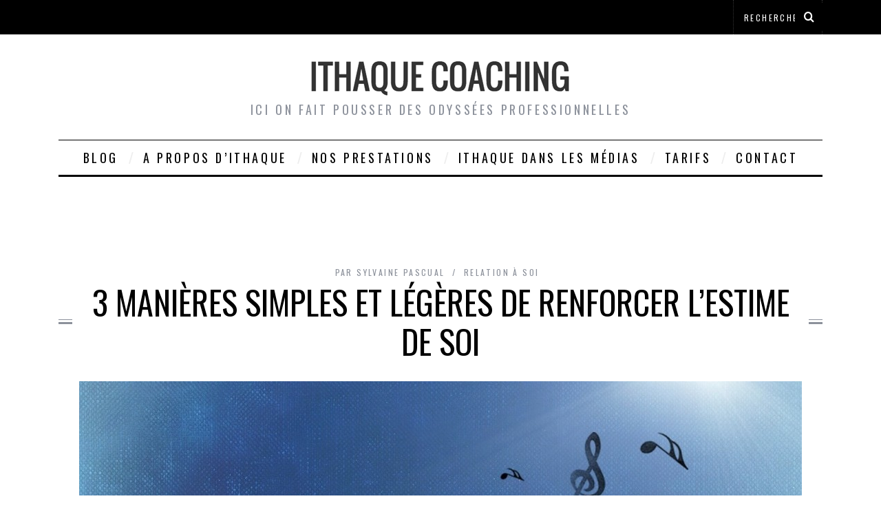

--- FILE ---
content_type: text/html; charset=UTF-8
request_url: https://www.ithaquecoaching.com/articles/renforcer-estime-soi-8846.html
body_size: 15953
content:
<!DOCTYPE html> <!--[if lt IE 9]><html lang="fr-FR" class="oldie"><![endif]--> <!--[if (gte IE 9) | !(IE)]><!--><html lang="fr-FR" class="modern"><!--<![endif]--><head><meta charset="UTF-8" /><meta name="viewport" content="width=device-width, initial-scale=1" /> <!--[if IE]><meta http-equiv='X-UA-Compatible' content='IE=edge,chrome=1'><![endif]--><link media="all" href="https://www.ithaquecoaching.com/wp-content/cache/autoptimize/css/autoptimize_70112960dbb898c2ffd85503ac261cf7.css" rel="stylesheet" /><title>3 manières simples et légères de renforcer l&#8217;estime de soi | Ithaque Coaching</title><link rel="shortcut icon" href="https://www.ithaquecoaching.com/wp-content/uploads/2011/12/imageithaque3.jpg" /><link rel="apple-touch-icon-precomposed" href="https://www.ithaquecoaching.com/wp-content/uploads/2011/12/imageithaque3.jpg" /><meta name="description" content="&nbsp; Notre relation à nous-mêmes gagnerait largement en légèreté et en agréabilité si les jugements que nous passons sur notre propre valeur étaient plus teintés de mansuétude que de dureté. Et pour nous accorder de la valeur, il n&#039;est pas nécessaire de commencer par des actes inédits pour nous et donc…" /><meta name="robots" content="index, follow" /><meta name="googlebot" content="index, follow, max-snippet:-1, max-image-preview:large, max-video-preview:-1" /><meta name="bingbot" content="index, follow, max-snippet:-1, max-image-preview:large, max-video-preview:-1" /><link rel="canonical" href="https://www.ithaquecoaching.com/articles/renforcer-estime-soi-8846.html" /><meta property="og:url" content="https://www.ithaquecoaching.com/articles/renforcer-estime-soi-8846.html" /><meta property="og:site_name" content="Ithaque Coaching" /><meta property="og:locale" content="fr_FR" /><meta property="og:type" content="article" /><meta property="og:title" content="3 manières simples et légères de renforcer l&#039;estime de soi - Ithaque Coaching" /><meta property="og:description" content="&nbsp; Notre relation à nous-mêmes gagnerait largement en légèreté et en agréabilité si les jugements que nous passons sur notre propre valeur étaient plus teintés de mansuétude que de dureté. Et pour nous accorder de la valeur, il n&#039;est pas nécessaire de commencer par des actes inédits pour nous et donc…" /><meta property="og:image" content="https://www.ithaquecoaching.com/wp-content/uploads/2015/08/estime-de-soi-mélodie.jpg" /><meta property="og:image:secure_url" content="https://www.ithaquecoaching.com/wp-content/uploads/2015/08/estime-de-soi-mélodie.jpg" /><meta property="og:image:width" content="1280" /><meta property="og:image:height" content="980" /><meta property="og:image:alt" content="l&#039;estime de soi: méldie de soi-même qui chante l&#039;harmonie de nos ressources internes" /><meta name="twitter:card" content="summary" /><meta name="twitter:title" content="3 manières simples et légères de renforcer l&#039;estime de soi - Ithaque Coaching" /><meta name="twitter:description" content="&nbsp; Notre relation à nous-mêmes gagnerait largement en légèreté et en agréabilité si les jugements que nous passons sur notre propre valeur étaient plus teintés de mansuétude que de dureté. Et pour nous accorder de la valeur, il n&#039;est pas nécessaire de commencer par des actes inédits pour nous et donc…" /><meta name="twitter:image" content="https://www.ithaquecoaching.com/wp-content/uploads/2015/08/estime-de-soi-mélodie-1024x784.jpg" /><link rel='dns-prefetch' href='//fonts.googleapis.com' /><link rel='preconnect' href='https://fonts.gstatic.com' crossorigin /><link rel="alternate" type="application/rss+xml" title="Ithaque Coaching &raquo; Flux" href="https://www.ithaquecoaching.com/feed" /><link rel="alternate" type="application/rss+xml" title="Ithaque Coaching &raquo; Flux des commentaires" href="https://www.ithaquecoaching.com/comments/feed" /><link rel="alternate" type="application/rss+xml" title="Ithaque Coaching &raquo; 3 manières simples et légères de renforcer l&#8217;estime de soi Flux des commentaires" href="https://www.ithaquecoaching.com/articles/renforcer-estime-soi-8846.html/feed" /> <script type="text/javascript">window._wpemojiSettings = {"baseUrl":"https:\/\/s.w.org\/images\/core\/emoji\/14.0.0\/72x72\/","ext":".png","svgUrl":"https:\/\/s.w.org\/images\/core\/emoji\/14.0.0\/svg\/","svgExt":".svg","source":{"concatemoji":"https:\/\/www.ithaquecoaching.com\/wp-includes\/js\/wp-emoji-release.min.js?ver=6.1.9"}};
/*! This file is auto-generated */
!function(e,a,t){var n,r,o,i=a.createElement("canvas"),p=i.getContext&&i.getContext("2d");function s(e,t){var a=String.fromCharCode,e=(p.clearRect(0,0,i.width,i.height),p.fillText(a.apply(this,e),0,0),i.toDataURL());return p.clearRect(0,0,i.width,i.height),p.fillText(a.apply(this,t),0,0),e===i.toDataURL()}function c(e){var t=a.createElement("script");t.src=e,t.defer=t.type="text/javascript",a.getElementsByTagName("head")[0].appendChild(t)}for(o=Array("flag","emoji"),t.supports={everything:!0,everythingExceptFlag:!0},r=0;r<o.length;r++)t.supports[o[r]]=function(e){if(p&&p.fillText)switch(p.textBaseline="top",p.font="600 32px Arial",e){case"flag":return s([127987,65039,8205,9895,65039],[127987,65039,8203,9895,65039])?!1:!s([55356,56826,55356,56819],[55356,56826,8203,55356,56819])&&!s([55356,57332,56128,56423,56128,56418,56128,56421,56128,56430,56128,56423,56128,56447],[55356,57332,8203,56128,56423,8203,56128,56418,8203,56128,56421,8203,56128,56430,8203,56128,56423,8203,56128,56447]);case"emoji":return!s([129777,127995,8205,129778,127999],[129777,127995,8203,129778,127999])}return!1}(o[r]),t.supports.everything=t.supports.everything&&t.supports[o[r]],"flag"!==o[r]&&(t.supports.everythingExceptFlag=t.supports.everythingExceptFlag&&t.supports[o[r]]);t.supports.everythingExceptFlag=t.supports.everythingExceptFlag&&!t.supports.flag,t.DOMReady=!1,t.readyCallback=function(){t.DOMReady=!0},t.supports.everything||(n=function(){t.readyCallback()},a.addEventListener?(a.addEventListener("DOMContentLoaded",n,!1),e.addEventListener("load",n,!1)):(e.attachEvent("onload",n),a.attachEvent("onreadystatechange",function(){"complete"===a.readyState&&t.readyCallback()})),(e=t.source||{}).concatemoji?c(e.concatemoji):e.wpemoji&&e.twemoji&&(c(e.twemoji),c(e.wpemoji)))}(window,document,window._wpemojiSettings);</script> <link rel="preload" as="style" href="https://fonts.googleapis.com/css?family=Oswald%7CLato&#038;display=swap&#038;ver=1623836591" /><link rel="stylesheet" href="https://fonts.googleapis.com/css?family=Oswald%7CLato&#038;display=swap&#038;ver=1623836591" media="print" onload="this.media='all'"><noscript><link rel="stylesheet" href="https://fonts.googleapis.com/css?family=Oswald%7CLato&#038;display=swap&#038;ver=1623836591" /></noscript> <script type='text/javascript' id='mashsb-js-extra'>var mashsb = {"shares":"407","round_shares":"","animate_shares":"0","dynamic_buttons":"0","share_url":"https:\/\/www.ithaquecoaching.com\/articles\/renforcer-estime-soi-8846.html","title":"3+mani%C3%A8res+simples+et+l%C3%A9g%C3%A8res+de+renforcer+l%E2%80%99estime+de+soi","image":"https:\/\/www.ithaquecoaching.com\/wp-content\/uploads\/2015\/08\/estime-de-soi-m\u00e9lodie.jpg","desc":"\u00a0\r\n\r\nNotre relation \u00e0 nous-m\u00eames gagnerait largement en l\u00e9g\u00e8ret\u00e9 et en agr\u00e9abilit\u00e9 si les jugements que nous passons sur notre propre valeur\u00a0\u00e9taient plus teint\u00e9s de mansu\u00e9tude que de duret\u00e9. Et pour nous accorder de la valeur, \u2026","hashtag":"SylvainePascual","subscribe":"content","subscribe_url":"","activestatus":"1","singular":"1","twitter_popup":"1","refresh":"0","nonce":"0a2da674a8","postid":"8846","servertime":"1762610322","ajaxurl":"https:\/\/www.ithaquecoaching.com\/wp-admin\/admin-ajax.php"};</script> <script type='text/javascript' id='mashnet-js-extra'>var mashnet = {"body":"","subject":""};</script> <link rel="https://api.w.org/" href="https://www.ithaquecoaching.com/wp-json/" /><link rel="alternate" type="application/json" href="https://www.ithaquecoaching.com/wp-json/wp/v2/posts/8846" /><link rel="EditURI" type="application/rsd+xml" title="RSD" href="https://www.ithaquecoaching.com/xmlrpc.php?rsd" /><link rel="wlwmanifest" type="application/wlwmanifest+xml" href="https://www.ithaquecoaching.com/wp-includes/wlwmanifest.xml" /><meta name="generator" content="WordPress 6.1.9" /><link rel='shortlink' href='https://www.ithaquecoaching.com/?p=8846' /><link rel="alternate" type="application/json+oembed" href="https://www.ithaquecoaching.com/wp-json/oembed/1.0/embed?url=https%3A%2F%2Fwww.ithaquecoaching.com%2Farticles%2Frenforcer-estime-soi-8846.html" /><link rel="alternate" type="text/xml+oembed" href="https://www.ithaquecoaching.com/wp-json/oembed/1.0/embed?url=https%3A%2F%2Fwww.ithaquecoaching.com%2Farticles%2Frenforcer-estime-soi-8846.html&#038;format=xml" /><meta name="generator" content="Redux 4.3.26" /><script type='text/javascript'>document.cookie = 'quads_browser_width='+screen.width;</script> <script type="text/javascript">if (top.location != self.location) {
top.location = self.location.href
}</script> <script type="text/javascript" src="https://a.hit-360.com/tags/ith.js" charset="utf-8" async></script>  <script>!function(f,b,e,v,n,t,s){if(f.fbq)return;n=f.fbq=function(){n.callMethod?
n.callMethod.apply(n,arguments):n.queue.push(arguments)};if(!f._fbq)f._fbq=n;
n.push=n;n.loaded=!0;n.version='2.0';n.queue=[];t=b.createElement(e);t.async=!0;
t.src=v;s=b.getElementsByTagName(e)[0];s.parentNode.insertBefore(t,s)}(window,
document,'script','//connect.facebook.net/en_US/fbevents.js');

fbq('init', '181306625571042');
fbq('track', "PageView");</script> <noscript><img height="1" width="1" style="display:none"
src="https://www.facebook.com/tr?id=181306625571042&ev=PageView&noscript=1"
/></noscript></head><body class="post-template-default single single-post postid-8846 single-format-standard ltr" itemscope itemtype="http://schema.org/WebPage"><div id="pageslide" class="st-menu st-effect"> <a href="#" id="close-pageslide"><i class="icomoon-remove-sign"></i></a></div><section id="site" class="layout-full"><div class="site-content"><header id="masthead" role="banner" class="clearfix with-menu" itemscope itemtype="http://schema.org/WPHeader"><div class="no-print top-strip"><div class="wrapper clearfix"><form method="get" id="searchform" action="https://www.ithaquecoaching.com/" role="search"> <input type="text" name="s" id="s" value="Rechercher" onfocus="if(this.value=='Rechercher')this.value='';" onblur="if(this.value=='')this.value='Rechercher';" /> <button type="submit"> <i class="icomoon-search"></i> </button></form> <a href="#" id="open-pageslide" data-effect="st-effect"><i class="icomoon-menu"></i></a></div></div><div id="branding" class="animated"><div class="wrapper"><div class="header header-default"> <a class="logo" href="https://www.ithaquecoaching.com/"> <img src="https://www.ithaquecoaching.com/wp-content/uploads/2019/03/logo.png" alt="Ithaque Coaching - Ici on fait pousser des odyssées professionnelles" width="400" height="60" /> </a> <span class="tagline" itemprop="description">Ici on fait pousser des odyssées professionnelles</span></div></div></div><div class="no-print animated main-menu-container"><nav class="wrapper main-menu" role="navigation" itemscope="itemscope" itemtype="http://schema.org/SiteNavigationElement"><ul id="menu-main" class="menu"><li id="menu-item-8589" class="menu-item menu-item-type-custom menu-item-object-custom"><a href="/">Blog</a></li><li id="menu-item-8592" class="menu-item menu-item-type-post_type menu-item-object-page"><a href="https://www.ithaquecoaching.com/a-propos-d-ithaque">A propos d&#8217;Ithaque</a></li><li id="menu-item-8593" class="menu-item menu-item-type-post_type menu-item-object-page"><a href="https://www.ithaquecoaching.com/transitions-professionnelles">Nos prestations</a></li><li id="menu-item-14184" class="menu-item menu-item-type-post_type menu-item-object-page"><a href="https://www.ithaquecoaching.com/ithaque-dans-les-medias">Ithaque dans les médias</a></li><li id="menu-item-8590" class="menu-item menu-item-type-custom menu-item-object-custom"><a href="/tarifs">Tarifs</a></li><li id="menu-item-8595" class="menu-item menu-item-type-post_type menu-item-object-page"><a href="https://www.ithaquecoaching.com/contact-et-plan-dacces">Contact</a></li></ul></nav></div><div class="hit-container"><div class="placeholder-title"></div><div id="hit-hd-top" class="hit-leaderboard" style="text-align:center;min-height:90px;margin:20px 0;"></div></div></header><main id="content" class="clearfix animated" role="main" itemprop="mainContentOfPage" itemscope itemtype="http://schema.org/Blog"><article id="post-8846" class="post-8846 post type-post status-publish format-standard has-post-thumbnail hentry category-relation-a-soi tag-accomplissements tag-auto-bienveillance tag-competences tag-confiance-en-soi tag-estime-de-soi tag-image-de-soi tag-qualites tag-regard-sur-soi tag-ressources-internes tag-reussites tag-talents-naturels tag-vitamines-mentales" itemscope itemtype="http://schema.org/Article"><header class="wrapper entry-header page-header"><div class="entry-meta"> <span class="vcard author" itemprop="author" itemscope="itemscope" itemtype="http://schema.org/Person"> <span>Par</span> <a href="https://www.ithaquecoaching.com/articles/author/sylvaine" class="url fn n" rel="author" itemprop="url"> <span itemprop="name">Sylvaine Pascual</span> </a> </span> <span class="entry-category"><a href="https://www.ithaquecoaching.com/categories/relation-a-soi" >Relation à soi</a></span></div><div class="title-with-sep single-title"><h1 class="entry-title" itemprop="headline">3 manières simples et légères de renforcer l&#8217;estime de soi</h1></div></header><div class="entry-media"><figure class="base-image"><img width="1050" height="804" src="https://www.ithaquecoaching.com/wp-content/uploads/2015/08/estime-de-soi-mélodie-1050x804.jpg" class="attachment-big-size size-big-size wp-post-image" alt="l&#039;estime de soi: méldie de soi-même qui chante l&#039;harmonie de nos ressources internes" decoding="async" itemprop="image" srcset="https://www.ithaquecoaching.com/wp-content/uploads/2015/08/estime-de-soi-mélodie-1050x804.jpg 1050w, https://www.ithaquecoaching.com/wp-content/uploads/2015/08/estime-de-soi-mélodie-300x230.jpg 300w, https://www.ithaquecoaching.com/wp-content/uploads/2015/08/estime-de-soi-mélodie-1024x784.jpg 1024w, https://www.ithaquecoaching.com/wp-content/uploads/2015/08/estime-de-soi-mélodie-330x253.jpg 330w, https://www.ithaquecoaching.com/wp-content/uploads/2015/08/estime-de-soi-mélodie-690x528.jpg 690w, https://www.ithaquecoaching.com/wp-content/uploads/2015/08/estime-de-soi-mélodie-758x580.jpg 758w, https://www.ithaquecoaching.com/wp-content/uploads/2015/08/estime-de-soi-mélodie.jpg 1280w" sizes="(max-width: 1050px) 100vw, 1050px" /></figure></div><div class="wrapper"><div class="grids"><div class="grid-8 column-1"><div class="single-box clearfix entry-content" itemprop="articleBody"><aside class="mashsb-container mashsb-main "><div class="mashsb-box"><div class="mashsb-buttons"><a class="mashicon-facebook mash-large mashsb-noshadow" href="https://www.facebook.com/sharer.php?u=https%3A%2F%2Fwww.ithaquecoaching.com%2Farticles%2Frenforcer-estime-soi-8846.html" target="_top" rel="nofollow"><span class="icon"></span><span class="text">Partager&nbsp;sur&nbsp;Facebook</span></a><a class="mashicon-twitter mash-large mashsb-noshadow" href="https://twitter.com/intent/tweet?text=3%20mani%C3%A8res%20simples%20et%20l%C3%A9g%C3%A8res%20de%20renforcer%20l%E2%80%99estime%20de%20soi&url=https://www.ithaquecoaching.com/?p=8846&via=SylvainePascual" target="_top" rel="nofollow"><span class="icon"></span><span class="text">Partager&nbsp;sur&nbsp;Twitter</span></a><a class="mashicon-linkedin mash-large mashsb-noshadow" href="https://www.linkedin.com/shareArticle?trk=3+mani%C3%A8res+simples+et+l%C3%A9g%C3%A8res+de+renforcer+l%E2%80%99estime+de+soi&amp;url=https%3A%2F%2Fwww.ithaquecoaching.com%2Farticles%2Frenforcer-estime-soi-8846.html" target="_top" rel="nofollow"><span class="icon"></span><span class="text">Partager&nbsp;sur&nbsp;Linkedin</span></a><div class="onoffswitch2 mash-large mashsb-noshadow" style="display:none;"></div></div></div><div style="clear:both;"></div><div class="mashsb-toggle-container"></div></aside><div class="quads-location quads-ad1" id="quads-ad1" style="float:none;margin:15px 0px 15px 0px;text-align:center;"><div class="hit-container"><div class="placeholder-title"></div><div id="hit-inc-top" class="hit-leaderboard" style="text-align:center;min-height:90px;"></div></div></div><p>&nbsp;</p><p><strong>Notre relation à nous-mêmes gagnerait largement en légèreté et en agréabilité si les jugements que nous passons sur notre propre valeur étaient plus teintés de mansuétude que de dureté. Et pour nous accorder de la valeur, il n&#8217;est pas nécessaire de commencer par des actes inédits pour nous et donc spectaculaires. Voici trois moyens simples de renforcer l&#8217;estime de soi sans se mettre la rate au court-bouillon et sans pression dans le carafon^^</strong></p><p>&nbsp;</p><p><a href="http://www.ithaquecoaching.com/wp-content/uploads/2015/08/estime-de-soi-mélodie.jpg"><img decoding="async" loading="lazy" class="aligncenter size-large wp-image-8854" src="https://www.ithaquecoaching.com/wp-content/uploads/2015/08/estime-de-soi-mélodie-1024x784.jpg" alt="l'estime de soi: méldie de soi-même qui chante l'harmonie de nos ressources internes" width="1024" height="784" srcset="https://www.ithaquecoaching.com/wp-content/uploads/2015/08/estime-de-soi-mélodie-1024x784.jpg 1024w, https://www.ithaquecoaching.com/wp-content/uploads/2015/08/estime-de-soi-mélodie-300x230.jpg 300w, https://www.ithaquecoaching.com/wp-content/uploads/2015/08/estime-de-soi-mélodie-330x253.jpg 330w, https://www.ithaquecoaching.com/wp-content/uploads/2015/08/estime-de-soi-mélodie-690x528.jpg 690w, https://www.ithaquecoaching.com/wp-content/uploads/2015/08/estime-de-soi-mélodie-1050x804.jpg 1050w, https://www.ithaquecoaching.com/wp-content/uploads/2015/08/estime-de-soi-mélodie-758x580.jpg 758w, https://www.ithaquecoaching.com/wp-content/uploads/2015/08/estime-de-soi-mélodie.jpg 1280w" sizes="(max-width: 1024px) 100vw, 1024px" /></a></p><p>&nbsp;</p><h1>L&#8217;estime de soi: mélodie de nous-mêmes</h1><p>L&#8217;estime de soi nous rend beaux et sympathiques, parce qu&#8217;elle apaise nos égos, calme l&#8217;arrogance ou la dévalorisation et favorise l&#8217;acceptation de soi, un regard bienveillant sur soi-même et sur les autres. Parce qu&#8217;elle confère aussi une assurance sereine et participe de l&#8217;ouverture au monde, de la capacité à collaborer, à prendre des décisions, à être sensible aux besoins des autres tout en étant en mesure de penser par soi-même, d&#8217;agir en conséquence et d&#8217;exprimer ses propres besoins et opinions.</p><div class="quads-location quads-ad2" id="quads-ad2" style="float:none;margin:15px 0px 15px 0px;text-align:center;"><div class="hit-container"><div class="placeholder-title"></div><div id="hit-inc-mid" class="hit-leaderboard" style="text-align:center;min-height:90px;"></div></div></div><p>C&#8217;est une musique de l&#8217;âme qui ne barytonne pas nos louanges dans les esgourdes du voisin en mode opéra-fleuve, mais qui, à l&#8217;inverse, décline à l&#8217;intérieur de nous les mélodies de nos valeurs et de nos actes, de la capacité à penser et à agir en harmonie avec nous-même et le monde qui nous entoure.</p><p>Il y a bien des façons de renforcer l&#8217;estime de soi et de développer un regard bienveillant envers soi-même. Seulement voilà, lorsque cela passe par s&#8217;affirmer, oser dire non, agir en fonction de ses valeurs, se moquer du regard des autres etc. même s&#8217;il s&#8217;agit là de pistes efficaces, elles sont parfois un peu compliquées à mettre en place par soi-même. Les explications semblent limpides, la mise en oeuvre peut laisser perplexe et paraître délicate. Ainsi celui qui a toujours pris tout ce qu&#8217;on lui donnait en bon soldat, qui a un périmètre bien supérieur à celui de ses collègues et qui n&#8217;en peut plus, qui a bien compris qu&#8217;il a intérêt à dire non à ce boss un brin intransigeant: comment choisir ce qu&#8217;il va refuser sans risquer de se faire mal voir? comment s&#8217;y prendre pour éviter les ratés de la communication qui pourraient ruiner la relation? Comment oser faire ce qu&#8217;il n&#8217;a jamais fait, tout simplement?</p><p>En vertu du principe qu&#8217;il n&#8217;est pas toujours utile de se jeter dans le grand bain quand on ne sait pas nager, peut-être que commencer à pas tranquilles, comme partir en balade à la rencontre de l&#8217;estime de soi, est une alternative sereine aux grands chambardements. Voilà trois petites pistes toutes simples, comme trois petites notes de musique, pour orchestrer un début de réconciliation à soi-même légère, affectueuse, émouvante.</p><p>&nbsp;</p><h2>1- Récolter et engranger les vitamines mentales</h2><p>Les complications de nos vies personnelles et professionnelles génèrent des sentiments pénibles (énervement/agacement, inquiétude/angoisse, tristesse/abattement) et à force d&#8217;avoir la calebasse qui les accumule, nous en venons à manquer d&#8217;espace mental pour accorder de l&#8217;attention à ce qui nous fait plaisir. Nous voilà à ressasser, à ruminer, pendant qu&#8217;à la table des petits et grands emmerdements, c&#8217;est l&#8217;estime de soi qui trinque parce que négliger nos sources de plaisir, c&#8217;est négliger notre bien-être, ce qui revient à ne pas nous accorder la valeur que nous méritons.</p><p>Savourer voluptueusement tout ce qui nourrit notre âme de plaisir, de joie, d&#8217;allégresse, d&#8217;intérêt, de jubilation, de réjouissance, d&#8217;hilarité, d&#8217;exaltation, d&#8217;entrain, s&#8217;émerveiller et s&#8217;enthousiasmer de tout ce qui nous plaît, c&#8217;est déjà s&#8217;autoriser à penser par soi-même, accorder de l&#8217;attention à ce qui a de la valeur pour nous et donc reconnaître notre propre valeur au passage.</p><p>Les vitamines mentales contribuent à la bonne humeur, à un état d&#8217;esprit positif, un optimisme actif et débrouillard, un dynamisme entreprenant, bref, à tout ce qui nous pousse à agir dans le sens de vos valeurs. En d&#8217;autres termes, engranger les vitamines mentales, c&#8217;est avoir conscience de l&#8217;immense besoin d&#8217;émotions positives et réjouissantes et œuvrer pour sa satisfaction. C&#8217;est donc prendre soin de soi, veiller bien sur soi, ce qui alimente directement l&#8217;estime de soi.</p><p>Elles se trouvent partout autour de nous, elles peuvent être liées au sens, elles peuvent être relationnelles ou autres et ce n&#8217;est pas tant leur ampleur ou leur nature qui compte, que de prendre le temps de les déguster.</p><ul><li><a href="http://www.ithaquecoaching.com/articles/dynamisme-faire-le-plein-de-vitamines-mentales-1564.html">Le plein de vitamines mentales</a></li><li><a href="http://www.ithaquecoaching.com/articles/vitamines-mentales-bonheurs-minuscules-7560.html">100 bonheurs minuscules à collectionner</a></li><li><a href="http://www.ithaquecoaching.com/articles/cultiver-sens-emerveillement-travail-1-7180.html">Cultiver le sens de l&#8217;émerveillement au travail (1)</a></li><li><a href="http://www.ithaquecoaching.com/vitamines-mentales">Dossier Vitamines mentales</a></li></ul><p>&nbsp;</p><p><a href="http://www.ithaquecoaching.com/wp-content/uploads/2014/05/emerveillement.jpg"><img decoding="async" loading="lazy" class="aligncenter wp-image-7194" src="https://www.ithaquecoaching.com/wp-content/uploads/2014/05/emerveillement.jpg" alt="réapprendre à s'emmerveiller pour engranger de l'énergie" width="500" height="266" srcset="https://www.ithaquecoaching.com/wp-content/uploads/2014/05/emerveillement.jpg 900w, https://www.ithaquecoaching.com/wp-content/uploads/2014/05/emerveillement-300x160.jpg 300w" sizes="(max-width: 500px) 100vw, 500px" /></a></p><p>&nbsp;</p><h2>2- Remplir sa besace à qualités</h2><p>L&#8217;estime de soi est liée à la valeur que nous nous accordons et celle-ci peut être aussi fluctuante que la météo en bord de mer, même si l&#8217;on peu facilement reconnaître deux catégories de bipèdes à estime de soi fragile:</p><div class="quads-location quads-ad3" id="quads-ad3" style="float:none;margin:15px 0px 15px 0px;text-align:center;"><div class="hit-container"><div class="placeholder-title"></div><div id="hit-inc-alt" class="hit-leaderboard" style="text-align:center;min-height:90px;"></div></div></div><ul><li><strong>Les effacés, les pudiques, les furtifs</strong>. A force de modestie, ils ont tellement remisé leurs qualités et leur valeur dans des armoires si soigneusement cadenassées qu&#8217;on finit par croire sur parole à leurs dévalorisations.</li><li><strong>Les coqs de basse-cour, les héros de bac à sable</strong> qui vous racontent comment ils ont fermé le bec de cet abruti de Bichtouille, remporté des succès spectaculaires, et se situent généralement au dessus du lot moyen de leurs contemporains. Ces oiseaux-là n&#8217;ont pas plus d&#8217;estime d&#8217;eux-mêmes que les discrets.</li></ul><p>Les uns planquent soigneusement la valeur qu&#8217;ils ne pensent pas avoir ou qu&#8217;ils espèrent que les autres décèleront tous seuls, les autres étalent une valeur exagérée au cas où, sur un malentendu, on les croyait ne serait-ce qu&#8217;à moitié. Bref, même combat dans les deux camps: il s&#8217;agit surtout de reconnaître sa valeur tout seul et une fois qu&#8217;on y parvient le comportement change de lui-même, humilité excessive ou arrogance encombrante s&#8217;évaporent. Plus besoin de se cacher ou de prendre le devant de la scène, les égos se détendent et l&#8217;on devient capable de parler de ses réussite, de ses opinions, de ses goûts, de ses expériences avec une assurance sereine et décontractée, mais aussi de s&#8217;intéresser à l&#8217;autre, à ses opinions, expériences etc. Une posture charmante qui rend affirmé, intéressant et agréable. De l&#8217;élégance relationnelle et comportementale qui fait du bien à tout le monde!</p><p>Et pour avancer dans cette direction, il est utile de reconnaître sa propre valeur au travers de ses qualités, de ses talents naturels, de ses compétences, de toutes ses ressources internes qui sont au cœur de nos réussites, mais aussi de nos petites actions, de notre façon d&#8217;être au quotidien et sur lesquelles nous pouvons nous appuyer en toutes circonstances et pour relever les défis que la vie nous met sur la route. Ranger soigneusement ces ressources internes dans sa besaces à qualités est une façon simple d&#8217;alimenter l&#8217;estime de soi et la confiance en soi: lorsque nous avons conscience de leur existence, nous pouvons puiser dedans pour affronter des situations nouvelles.</p><p>Et pour les reconnaître, les accepter, les admettre, les faire nôtres, rien de tel que de mettre des mots et de preuves dessus. Voici par exemple cette <a href="http://questionsdemploi.typepad.fr/questionsdemploi/72-qualit%C3%A9s-%C3%A0-mettre-en-avant-.html" target="_blank">liste de caractéristiques concoctées par Gilles Payet</a>. Relevez dedans celles que vous vous reconnaissez et pour chacune d&#8217;entre elle, cherchez des exemples de situations dans lesquelles elles se sont manifestées. Quelles autres ressources:</p><ul><li><a href="http://www.ithaquecoaching.com/articles/estime-de-soi-redecouvrir-nos-talents-380.html">Redécouvrir ses talents</a></li><li><a href="http://www.ithaquecoaching.com/articles/emotions-talents-naturels-6609.html">Les talents naturels au cœur de nos émotions</a></li><li><a href="http://www.ithaquecoaching.com/articles/accomplissements-et-talents-naturels-183.html">Accomplissements et talents naturels</a></li><li><a href="http://www.ithaquecoaching.com/articles/valorisation-humilite-et-arrogance-186.html">Humilité, arrogance et valorisation</a></li></ul><p>&nbsp;</p><p><a href="http://www.ithaquecoaching.com/wp-content/uploads/2014/01/émotions-et-talents-naturels.jpg"><img decoding="async" loading="lazy" class="aligncenter wp-image-6721" src="https://www.ithaquecoaching.com/wp-content/uploads/2014/01/émotions-et-talents-naturels.jpg" alt="Nos réaction émotionnelles révèlent des talents naturels bien utiles" width="500" height="239" srcset="https://www.ithaquecoaching.com/wp-content/uploads/2014/01/émotions-et-talents-naturels.jpg 600w, https://www.ithaquecoaching.com/wp-content/uploads/2014/01/émotions-et-talents-naturels-300x144.jpg 300w" sizes="(max-width: 500px) 100vw, 500px" /></a></p><p>&nbsp;</p><p>&nbsp;</p><h2>3- se parler à nous-mêmes comme on voudrait qu&#8217;on nous parle</h2><p>Ou comme on parlerait à son meilleur ami. C&#8217;est l&#8217;été et à l&#8217;épicerie où je fais mes courses, il y a plusieurs jeunes saisonniers. L&#8217;autre jour, la jeune fille toute débutante à la caisse se trompe et tape 32€ au lieu des 22€ que je lui ai donnés. La voilà qui s&#8217;excuse trois fois et me dit d&#8217;un ton désespéré &#8220;qu&#8217;est-ce que je peux être conne&#8221;. Alors qu&#8217;au fond, ça n&#8217;a aucune importance. Je lui ai dit qu&#8217;il était surtout grand temps de se parler gentiment.</p><p>Nos discours intérieurs sont parfois surprenants d&#8217;une violence, voire d&#8217;une méchanceté qui ne nous viendrait même pas à l&#8217;idée lorsque nous nous adressons aux autres &#8211; et heureusement. Nous nous tenons à nous-mêmes des discours de harceleurs et de persécuteurs patentés qui bousillent l&#8217;estime de soi à coups de butoir.  Remplacer cette part de nous qui nous juge, nous critique, nous engueule et nous dévalorise, c&#8217;est désarmer cet ennemi intérieur que nous avons mis sur le trône de notre identité. Jetons le trône &#8211; personne n&#8217;a besoin d&#8217;un autocrate &#8211; et remplaçons le dictateur par un allié bienfaisant, aimable, qui encourage, qui soutient, qui écoute sans juger, qui nous parle avec gentillesse et humanité, qui reconnaît nos efforts et nos qualités au lieu de ne pointer que les manquements, et qui regarde ces derniers avec bienveillance et générosité.</p><p>Sans auto-complaisance évidemment. Il ne s&#8217;agit pas de se forcer à <a href="http://www.ithaquecoaching.com/articles/bien-etre-verre-a-moitie-plein-3164.html">ingurgiter du verre à moitié plein</a> ou à rejeter la <a href="http://www.ithaquecoaching.com/articles/responsabilisation-fautif-8432.html">faute sur autrui et nous déresponsabiliser</a>. Il s&#8217;agit simplement d&#8217;entretenir avec nous-même une jolie relation, celle que nous aimerions avoir avec les autres.</p><ul><li><a href="http://www.ithaquecoaching.com/articles/mecanismes-de-valorisation-et-devalorisation-de-soi-406.html">Mécanismes de valorisation et dévalorisation</a></li><li><a href="http://Se parler à nous-mêmes comme on voudrait qu'on nous parle">Se parler à nous-mêmes comme on voudrait qu&#8217;on nous parle</a></li><li><a href="http://www.ithaquecoaching.com/articles/image-soi-devalorisation-regard-bienveillant-5678.html">De la dévalorisation au regard bienveillant</a></li><li><a href="http://www.ithaquecoaching.com/articles/etat-desprit-positif-modifier-un-discours-interieur-195.html">Modifier un discours intérieur</a></li></ul><p>&nbsp;</p><p><a href="http://www.ithaquecoaching.com/wp-content/uploads/2013/05/image-de-soi-regard-bienveillant.jpg"><img decoding="async" loading="lazy" class="aligncenter size-full wp-image-5720" src="https://www.ithaquecoaching.com/wp-content/uploads/2013/05/image-de-soi-regard-bienveillant.jpg" alt="Adoucir le regard sur soi" width="500" height="621" srcset="https://www.ithaquecoaching.com/wp-content/uploads/2013/05/image-de-soi-regard-bienveillant.jpg 500w, https://www.ithaquecoaching.com/wp-content/uploads/2013/05/image-de-soi-regard-bienveillant-242x300.jpg 242w" sizes="(max-width: 500px) 100vw, 500px" /></a></p><p>&nbsp;</p><p>&nbsp;</p><h3>Voir aussi</h3><p><a href="http://www.ithaquecoaching.com/articles/etes-vous-etre-humain-7790.html">Acceptation de soi: Etes-vous un être humain?</a></p><p><a href="http://www.ithaquecoaching.com/articles/talents-naturels-plaisir-travail-4757.html">Les talents naturels, passeport pour le plaisir au travail</a></p><p><a href="http://www.ithaquecoaching.com/articles/bienetre-trucs-construire-abondance-3746.html">Bien-être: 10 trucs pour construire son petit monde d&#8217;abondance</a></p><p><a href="http://www.ithaquecoaching.com/articles/liberer-efficacite-creativite-8310.html">Libérer l&#8217;efficacité professionnelle et la créativité en 7 points</a></p><p>&nbsp;</p><p>&nbsp;</p><h3>Aller plus loin</h3><p>Vous voulez construire et entretenir un état d&#8217;esprit dynamique et serein à la fois, une posture favorable à la réalisation de vos aspirations professionnelles? Pensez au <a href="http://www.ithaquecoaching.com/articles/job-ideal-vitamines-mentales-5640.html">coaching</a>.<div class="quads-location quads-ad4" id="quads-ad4" style="float:none;margin:15px 0px 15px 0px;text-align:center;"><div class="hit-container"><div class="placeholder-title"></div><div id="hit-inc-end" class="hit-leaderboard" style="text-align:center;min-height:90px;"></div></div></div></p><p>&nbsp;</p></div><div class="clearfix single-box social-box social-colors"><h3 class="title">Vous avez aimé cet article ? Alors partagez le</h3><ul><li class="share-facebook"> <a href="http://www.facebook.com/sharer.php?u=https://www.ithaquecoaching.com/articles/renforcer-estime-soi-8846.html&amp;t=3 manières simples et légères de renforcer l&#8217;estime de soi" target="blank"> <i class="icomoon-facebook"></i> Facebook </a></li><li class="share-twitter"> <a href="https://twitter.com/intent/tweet?original_referer=https://www.ithaquecoaching.com/articles/renforcer-estime-soi-8846.html&amp;text=3 manières simples et légères de renforcer l&#8217;estime de soi&amp;tw_p=tweetbutton&amp;url=https://www.ithaquecoaching.com/articles/renforcer-estime-soi-8846.html&amp;via=SylvainePascual" target="_blank"> <i class="icomoon-twitter"></i> Twitter </a></li><li class="share-pinterest"> <a href="//pinterest.com/pin/create/button/?url=https://www.ithaquecoaching.com/articles/renforcer-estime-soi-8846.html&amp;media=https://www.ithaquecoaching.com/wp-content/uploads/2015/08/estime-de-soi-mélodie-1024x784.jpg&amp;description=3 manières simples et légères de renforcer l&#8217;estime de soi" target="_blank"> <i class="icomoon-pinterest"></i> Pinterest </a></li><li class="share-gplus"> <a href="https://plusone.google.com/_/+1/confirm?hl=en-US&amp;url=https://www.ithaquecoaching.com/articles/renforcer-estime-soi-8846.html" target="_blank"> <i class="icomoon-google-plus"></i> Google + </a></li><li class="share-linkedin"> <a href="http://www.linkedin.com/shareArticle?mini=true&amp;url=https://www.ithaquecoaching.com/articles/renforcer-estime-soi-8846.html&amp;title=3 manières simples et légères de renforcer l&#8217;estime de soi&amp;source=Ithaque Coaching"> <i class="icomoon-linkedin"></i> LinkedIn </a></li><li class="share-mail"> <a href="mailto:?subject=3 manières simples et légères de renforcer l&#8217;estime de soi&amp;body=https://www.ithaquecoaching.com/articles/renforcer-estime-soi-8846.html"> <i class="icomoon-envelope"></i> Email </a></li></ul></div><div style="text-align:center;margin-bottom:30px"> <script async src="https://pagead2.googlesyndication.com/pagead/js/adsbygoogle.js"></script> <ins class="adsbygoogle"
 style="display:block"
 data-ad-format="autorelaxed"
 data-ad-client="ca-pub-5853772115993143"
 data-ad-slot="6248416955"></ins> <script>(adsbygoogle = window.adsbygoogle || []).push({});</script> </div><nav class="single-box clearfix nav-single"><div class="nav-previous"> <a href="https://www.ithaquecoaching.com/articles/raisonnable-sortir-normes-8814.html" rel="prev"><i class="icomoon-chevron-left"></i><span class="sub-title">Article précédent</span>J&#8217;ai essayé d&#8217;être raisonnable et je n&#8217;ai pas aimé!</a></div> <span class="sep"></span><div class="nav-next"> <a href="https://www.ithaquecoaching.com/articles/bien-etre-de-lair-de-lair-8916.html" rel="next"><i class="icomoon-chevron-right"></i><span class="sub-title">Article suivant</span>Bien-être: de l&#8217;air, de l&#8217;air!</a></div></nav><div class="single-box related-posts"><h3 class="title">Vous aimerez lire aussi</h3><div class="grids entries"><div class="carousel"><div class="item"><figure class="entry-image"> <a href="https://www.ithaquecoaching.com/articles/estime-soi-distorsions-cognitives-15926.html"> <img width="296" height="197" src="https://www.ithaquecoaching.com/wp-content/uploads/2024/02/distorsions-cognitives-296x197.jpg" class="attachment-rectangle-size-small size-rectangle-size-small wp-post-image" alt="" decoding="async" loading="lazy" srcset="https://www.ithaquecoaching.com/wp-content/uploads/2024/02/distorsions-cognitives-296x197.jpg 296w, https://www.ithaquecoaching.com/wp-content/uploads/2024/02/distorsions-cognitives-330x220.jpg 330w" sizes="(max-width: 296px) 100vw, 296px" /> </a></figure><header class="entry-header"><h4> <a href="https://www.ithaquecoaching.com/articles/estime-soi-distorsions-cognitives-15926.html">Estime de soi: les distorsions cognitives</a></h4></header></div><div class="item"><figure class="entry-image"> <a href="https://www.ithaquecoaching.com/articles/12-distorsions-cognitives-courantes-15933.html"> <img width="296" height="197" src="https://www.ithaquecoaching.com/wp-content/uploads/2024/02/distorsions-cognitives-3-296x197.jpg" class="attachment-rectangle-size-small size-rectangle-size-small wp-post-image" alt="" decoding="async" loading="lazy" srcset="https://www.ithaquecoaching.com/wp-content/uploads/2024/02/distorsions-cognitives-3-296x197.jpg 296w, https://www.ithaquecoaching.com/wp-content/uploads/2024/02/distorsions-cognitives-3-330x220.jpg 330w" sizes="(max-width: 296px) 100vw, 296px" /> </a></figure><header class="entry-header"><h4> <a href="https://www.ithaquecoaching.com/articles/12-distorsions-cognitives-courantes-15933.html">12 distorsions cognitives courantes</a></h4></header></div><div class="item"><figure class="entry-image"> <a href="https://www.ithaquecoaching.com/articles/sommeil-prejuges-dormir-15808.html"> <img width="296" height="197" src="https://www.ithaquecoaching.com/wp-content/uploads/2023/09/quel-dormeur-etes-vous-296x197.jpg" class="attachment-rectangle-size-small size-rectangle-size-small wp-post-image" alt="" decoding="async" loading="lazy" srcset="https://www.ithaquecoaching.com/wp-content/uploads/2023/09/quel-dormeur-etes-vous-296x197.jpg 296w, https://www.ithaquecoaching.com/wp-content/uploads/2023/09/quel-dormeur-etes-vous-300x200.jpg 300w, https://www.ithaquecoaching.com/wp-content/uploads/2023/09/quel-dormeur-etes-vous-1024x683.jpg 1024w, https://www.ithaquecoaching.com/wp-content/uploads/2023/09/quel-dormeur-etes-vous-768x512.jpg 768w, https://www.ithaquecoaching.com/wp-content/uploads/2023/09/quel-dormeur-etes-vous-330x220.jpg 330w, https://www.ithaquecoaching.com/wp-content/uploads/2023/09/quel-dormeur-etes-vous-690x460.jpg 690w, https://www.ithaquecoaching.com/wp-content/uploads/2023/09/quel-dormeur-etes-vous-1050x701.jpg 1050w, https://www.ithaquecoaching.com/wp-content/uploads/2023/09/quel-dormeur-etes-vous-869x580.jpg 869w, https://www.ithaquecoaching.com/wp-content/uploads/2023/09/quel-dormeur-etes-vous.jpg 1280w" sizes="(max-width: 296px) 100vw, 296px" /> </a></figure><header class="entry-header"><h4> <a href="https://www.ithaquecoaching.com/articles/sommeil-prejuges-dormir-15808.html">Sommeil: orgueil et préjugés du bien dormir</a></h4></header></div></div></div> <a class="prev carousel-nav" href="#"><i class="icomoon-chevron-left"></i></a> <a class="next carousel-nav" href="#"><i class="icomoon-chevron-right"></i></a></div><div id="comments" class="single-box comments-area"><h3 class="title"> 4 Comments</h3><ul class="comment-list"><li class="comment even thread-even depth-1 parent" id="comment-12302"><div id="div-comment-12302" class="comment-body"><div class="comment-author vcard"> <img alt='' src='https://secure.gravatar.com/avatar/e1b7047ea3a2f06cb3d4291b27b9361d?s=60&#038;d=mm&#038;r=g' srcset='https://secure.gravatar.com/avatar/e1b7047ea3a2f06cb3d4291b27b9361d?s=120&#038;d=mm&#038;r=g 2x' class='avatar avatar-60 photo' height='60' width='60' loading='lazy' decoding='async'/> <cite class="fn"><a href='http://www.green-com.ch' rel='external nofollow ugc' class='url'>Florence</a></cite> <span class="says">dit :</span></div><div class="comment-meta commentmetadata"> <a href="https://www.ithaquecoaching.com/articles/renforcer-estime-soi-8846.html#comment-12302">13 octobre 2015 à 10 h 02 min</a></div><p>Bonjour Sylvaine<br /> Chaque jour je lis un de vos articles, lors d&#8217;une pause que je m&#8217;octroie royalement (étant mon propre chef, c&#8217;est le genre de chose que je fais sans discuter;). Et aujourd&#8217;hui je suis tombée sur ce texte, qui m&#8217;a fait tant de bien! Je me suis rendue compte que je me parle souvent comme la demoiselle de votre exemple (je m&#8217;octroie certes des pauses mais n&#8217;ai pas beaucoup d&#8217;auto-indulgence pour tout le reste, ai-je remarqué). Je le fait machinalement, sans penser à mal si je puis dire, mais ce sont des propos que je n&#8217;oserais en effet pas asséner à d&#8217;autres.</p><p>Alors je me suis écris une petite lettre, carrément, où je me dis qu&#8217;en fait je suis plutôt une femme sympa et capable. J&#8217;ai ri toute seule en relisant, j&#8217;ai beaucoup aimé&#8230; Encore merci pour votre bons sens, c&#8217;est le mot qui me vient quand je pense à ce que vous transmettez. Vous mettez du bon dans le sens&#8230; J&#8217;espère qu&#8217;un jour vous viendrez faire un séminaire en Suisse, j&#8217;aurais grand plaisir à y participer en tout cas!!!</p><div class="reply"><a rel='nofollow' class='comment-reply-link' href='https://www.ithaquecoaching.com/articles/renforcer-estime-soi-8846.html?replytocom=12302#respond' data-commentid="12302" data-postid="8846" data-belowelement="div-comment-12302" data-respondelement="respond" data-replyto="Répondre à Florence" aria-label='Répondre à Florence'>Répondre</a></div></div><ul class="children"><li class="comment byuser comment-author-sylvaine bypostauthor odd alt depth-2" id="comment-12456"><div id="div-comment-12456" class="comment-body"><div class="comment-author vcard"> <img alt='' src='https://secure.gravatar.com/avatar/5101781824a6d623217e9e429ecab160?s=60&#038;d=mm&#038;r=g' srcset='https://secure.gravatar.com/avatar/5101781824a6d623217e9e429ecab160?s=120&#038;d=mm&#038;r=g 2x' class='avatar avatar-60 photo' height='60' width='60' loading='lazy' decoding='async'/> <cite class="fn"><a href='http://www.ithaquecoaching.com' rel='external nofollow ugc' class='url'>Sylvaine Pascual</a></cite> <span class="says">dit :</span></div><div class="comment-meta commentmetadata"> <a href="https://www.ithaquecoaching.com/articles/renforcer-estime-soi-8846.html#comment-12456">14 octobre 2015 à 12 h 55 min</a></div><p>Bonjour Florence,<br /> Quelle jolie idée que la lettre bienveillante à soi-même! Merci de l&#8217;avoir partagée, elle peut être utile à d&#8217;autres;)<br /> Je viendrais volontiers en Suisse, lorsque l&#8217;occasion se présentera!</p><div class="reply"><a rel='nofollow' class='comment-reply-link' href='https://www.ithaquecoaching.com/articles/renforcer-estime-soi-8846.html?replytocom=12456#respond' data-commentid="12456" data-postid="8846" data-belowelement="div-comment-12456" data-respondelement="respond" data-replyto="Répondre à Sylvaine Pascual" aria-label='Répondre à Sylvaine Pascual'>Répondre</a></div></div></li></ul></li><li class="comment even thread-odd thread-alt depth-1 parent" id="comment-31826"><div id="div-comment-31826" class="comment-body"><div class="comment-author vcard"> <img alt='' src='https://secure.gravatar.com/avatar/00c5c0f36a9eafc0bd23bcd44385051a?s=60&#038;d=mm&#038;r=g' srcset='https://secure.gravatar.com/avatar/00c5c0f36a9eafc0bd23bcd44385051a?s=120&#038;d=mm&#038;r=g 2x' class='avatar avatar-60 photo' height='60' width='60' loading='lazy' decoding='async'/> <cite class="fn"><a href='http://www.quehlodventures.com' rel='external nofollow ugc' class='url'>Quehlo</a></cite> <span class="says">dit :</span></div><div class="comment-meta commentmetadata"> <a href="https://www.ithaquecoaching.com/articles/renforcer-estime-soi-8846.html#comment-31826">5 avril 2017 à 14 h 17 min</a></div><p>Supers articles fournis mais concis, j&#8217;adore ! Merci pour le partage, c&#8217;est du super travail 🙂</p><div class="reply"><a rel='nofollow' class='comment-reply-link' href='https://www.ithaquecoaching.com/articles/renforcer-estime-soi-8846.html?replytocom=31826#respond' data-commentid="31826" data-postid="8846" data-belowelement="div-comment-31826" data-respondelement="respond" data-replyto="Répondre à Quehlo" aria-label='Répondre à Quehlo'>Répondre</a></div></div><ul class="children"><li class="comment byuser comment-author-sylvaine bypostauthor odd alt depth-2" id="comment-31902"><div id="div-comment-31902" class="comment-body"><div class="comment-author vcard"> <img alt='' src='https://secure.gravatar.com/avatar/5101781824a6d623217e9e429ecab160?s=60&#038;d=mm&#038;r=g' srcset='https://secure.gravatar.com/avatar/5101781824a6d623217e9e429ecab160?s=120&#038;d=mm&#038;r=g 2x' class='avatar avatar-60 photo' height='60' width='60' loading='lazy' decoding='async'/> <cite class="fn"><a href='http://www.ithaquecoaching.com' rel='external nofollow ugc' class='url'>Sylvaine Pascual</a></cite> <span class="says">dit :</span></div><div class="comment-meta commentmetadata"> <a href="https://www.ithaquecoaching.com/articles/renforcer-estime-soi-8846.html#comment-31902">8 avril 2017 à 20 h 15 min</a></div><p>merci:))</p><div class="reply"><a rel='nofollow' class='comment-reply-link' href='https://www.ithaquecoaching.com/articles/renforcer-estime-soi-8846.html?replytocom=31902#respond' data-commentid="31902" data-postid="8846" data-belowelement="div-comment-31902" data-respondelement="respond" data-replyto="Répondre à Sylvaine Pascual" aria-label='Répondre à Sylvaine Pascual'>Répondre</a></div></div></li></ul></li></ul><div id="respond" class="comment-respond"><h3 id="reply-title" class="comment-reply-title">Laisser un commentaire <small><a rel="nofollow" id="cancel-comment-reply-link" href="/articles/renforcer-estime-soi-8846.html#respond" style="display:none;">Annuler la réponse</a></small></h3><form action="https://www.ithaquecoaching.com/wp-comments-post.php" method="post" id="commentform" class="comment-form"><p class="comment-notes"><span id="email-notes">Votre adresse e-mail ne sera pas publiée.</span> <span class="required-field-message">Les champs obligatoires sont indiqués avec <span class="required">*</span></span></p><p class="comment-form-comment"><label for="comment">Commentaire <span class="required">*</span></label><textarea id="comment" name="comment" cols="45" rows="8" maxlength="65525" required="required"></textarea></p><p class="comment-form-author"><label for="author">Nom <span class="required">*</span></label> <input id="author" name="author" type="text" value="" size="30" maxlength="245" autocomplete="name" required="required" /></p><p class="comment-form-email"><label for="email">E-mail <span class="required">*</span></label> <input id="email" name="email" type="text" value="" size="30" maxlength="100" aria-describedby="email-notes" autocomplete="email" required="required" /></p><p class="comment-form-url"><label for="url">Site web</label> <input id="url" name="url" type="text" value="" size="30" maxlength="200" autocomplete="url" /></p><p class="comment-form-cookies-consent"><input id="wp-comment-cookies-consent" name="wp-comment-cookies-consent" type="checkbox" value="yes" /> <label for="wp-comment-cookies-consent">Enregistrer mon nom, mon e-mail et mon site dans le navigateur pour mon prochain commentaire.</label></p><p class="form-submit"><input name="submit" type="submit" id="submit" class="submit" value="Laisser un commentaire" /> <input type='hidden' name='comment_post_ID' value='8846' id='comment_post_ID' /> <input type='hidden' name='comment_parent' id='comment_parent' value='0' /></p><p style="display: none;"><input type="hidden" id="akismet_comment_nonce" name="akismet_comment_nonce" value="4090742bf5" /></p><p style="display: none !important;"><label>&#916;<textarea name="ak_hp_textarea" cols="45" rows="8" maxlength="100"></textarea></label><input type="hidden" id="ak_js_1" name="ak_js" value="198"/><script>document.getElementById( "ak_js_1" ).setAttribute( "value", ( new Date() ).getTime() );</script></p></form></div></div></div><div class="grid-4 column-2"><aside class="sidebar" role="complementary" itemscope itemtype="https://schema.org/WPSideBar"><div id="recent-posts-2" class="widget widget_recent_entries"><h3>Articles récents</h3><ul><li> <a href="https://www.ithaquecoaching.com/articles/12-distorsions-cognitives-courantes-15933.html">12 distorsions cognitives courantes</a></li><li> <a href="https://www.ithaquecoaching.com/articles/estime-soi-distorsions-cognitives-15926.html">Estime de soi: les distorsions cognitives</a></li><li> <a href="https://www.ithaquecoaching.com/articles/annee-2024-chaleur-humaine-15875.html">Une année 2024 pleine de chaleur humaine</a></li><li> <a href="https://www.ithaquecoaching.com/articles/bifurcation-transition-ecologique-15863.html">Une bifurcation dans la transition écologique: 8 bonnes raisons d&#8217;y réfléchir</a></li><li> <a href="https://www.ithaquecoaching.com/articles/elegance-relationnelle-ameliorer-ecoute-15827.html">Elégance relationnelle: améliorer l&#8217;écoute en 10 points</a></li></ul></div><div id="search-2" class="widget widget_search"><form method="get" id="searchform" action="https://www.ithaquecoaching.com/" role="search"> <input type="text" name="s" id="s" value="Rechercher" onfocus="if(this.value=='Rechercher')this.value='';" onblur="if(this.value=='')this.value='Rechercher';" /> <button type="submit"> <i class="icomoon-search"></i> </button></form></div><div id="recent-comments-2" class="widget widget_recent_comments"><h3>Commentaires récents</h3><ul id="recentcomments"><li class="recentcomments"><span class="comment-author-link"><a href='http://www.ithaquecoaching.com' rel='external nofollow ugc' class='url'>Sylvaine Pascual</a></span> dans <a href="https://www.ithaquecoaching.com/articles/reconversion-dans-lartisanat-le-faire-entre-quete-de-sens-et-innovation-15650.html#comment-700314">Reconversion dans l&#8217;artisanat: le &#8220;faire&#8221;, entre quête de sens et innovation</a></li><li class="recentcomments"><span class="comment-author-link"><a href='http://www.ithaquecoaching.com' rel='external nofollow ugc' class='url'>Sylvaine Pascual</a></span> dans <a href="https://www.ithaquecoaching.com/articles/parler-inconnus-bienfaits-intimite-passagere-11323.html#comment-700311">Parler aux inconnus: les bienfaits de l&#8217;intimité passagère</a></li><li class="recentcomments"><span class="comment-author-link">Riad</span> dans <a href="https://www.ithaquecoaching.com/articles/parler-inconnus-bienfaits-intimite-passagere-11323.html#comment-694395">Parler aux inconnus: les bienfaits de l&#8217;intimité passagère</a></li><li class="recentcomments"><span class="comment-author-link">Logan</span> dans <a href="https://www.ithaquecoaching.com/articles/parler-inconnus-bienfaits-intimite-passagere-11323.html#comment-693790">Parler aux inconnus: les bienfaits de l&#8217;intimité passagère</a></li><li class="recentcomments"><span class="comment-author-link">89</span> dans <a href="https://www.ithaquecoaching.com/articles/plaisir-travail-appetences-aimer-faire-11266.html#comment-691762">Plaisir au travail: les appétences ou la force de l&#8217;aimer-faire</a></li></ul></div><div id="adswidget1-quick-adsense-reloaded-2" class="widget quads-ad1_widget"><div id="quads-ad1_widget" style="margin0px0px0px0pxpadding0px0px0px0px"><div class="hit-container"><div class="placeholder-title"></div><div id="hit-sid-top" class="hit-billboard" style="text-align:center;min-height:250px;"></div></div></div></div><div id="archives-2" class="widget widget_archive"><h3>Archives</h3> <label class="screen-reader-text" for="archives-dropdown-2">Archives</label> <select id="archives-dropdown-2" name="archive-dropdown"><option value="">Sélectionner un mois</option><option value='https://www.ithaquecoaching.com/articles/date/2024/02'> février 2024</option><option value='https://www.ithaquecoaching.com/articles/date/2024/01'> janvier 2024</option><option value='https://www.ithaquecoaching.com/articles/date/2023/12'> décembre 2023</option><option value='https://www.ithaquecoaching.com/articles/date/2023/10'> octobre 2023</option><option value='https://www.ithaquecoaching.com/articles/date/2023/09'> septembre 2023</option><option value='https://www.ithaquecoaching.com/articles/date/2023/07'> juillet 2023</option><option value='https://www.ithaquecoaching.com/articles/date/2023/06'> juin 2023</option><option value='https://www.ithaquecoaching.com/articles/date/2023/04'> avril 2023</option><option value='https://www.ithaquecoaching.com/articles/date/2023/01'> janvier 2023</option><option value='https://www.ithaquecoaching.com/articles/date/2022/09'> septembre 2022</option><option value='https://www.ithaquecoaching.com/articles/date/2022/06'> juin 2022</option><option value='https://www.ithaquecoaching.com/articles/date/2022/04'> avril 2022</option><option value='https://www.ithaquecoaching.com/articles/date/2022/03'> mars 2022</option><option value='https://www.ithaquecoaching.com/articles/date/2022/02'> février 2022</option><option value='https://www.ithaquecoaching.com/articles/date/2022/01'> janvier 2022</option><option value='https://www.ithaquecoaching.com/articles/date/2021/09'> septembre 2021</option><option value='https://www.ithaquecoaching.com/articles/date/2021/06'> juin 2021</option><option value='https://www.ithaquecoaching.com/articles/date/2021/05'> mai 2021</option><option value='https://www.ithaquecoaching.com/articles/date/2021/04'> avril 2021</option><option value='https://www.ithaquecoaching.com/articles/date/2021/03'> mars 2021</option><option value='https://www.ithaquecoaching.com/articles/date/2021/02'> février 2021</option><option value='https://www.ithaquecoaching.com/articles/date/2021/01'> janvier 2021</option><option value='https://www.ithaquecoaching.com/articles/date/2020/12'> décembre 2020</option><option value='https://www.ithaquecoaching.com/articles/date/2020/11'> novembre 2020</option><option value='https://www.ithaquecoaching.com/articles/date/2020/10'> octobre 2020</option><option value='https://www.ithaquecoaching.com/articles/date/2020/09'> septembre 2020</option><option value='https://www.ithaquecoaching.com/articles/date/2020/08'> août 2020</option><option value='https://www.ithaquecoaching.com/articles/date/2020/07'> juillet 2020</option><option value='https://www.ithaquecoaching.com/articles/date/2020/06'> juin 2020</option><option value='https://www.ithaquecoaching.com/articles/date/2020/05'> mai 2020</option><option value='https://www.ithaquecoaching.com/articles/date/2020/04'> avril 2020</option><option value='https://www.ithaquecoaching.com/articles/date/2020/03'> mars 2020</option><option value='https://www.ithaquecoaching.com/articles/date/2020/02'> février 2020</option><option value='https://www.ithaquecoaching.com/articles/date/2020/01'> janvier 2020</option><option value='https://www.ithaquecoaching.com/articles/date/2019/12'> décembre 2019</option><option value='https://www.ithaquecoaching.com/articles/date/2019/11'> novembre 2019</option><option value='https://www.ithaquecoaching.com/articles/date/2019/10'> octobre 2019</option><option value='https://www.ithaquecoaching.com/articles/date/2019/09'> septembre 2019</option><option value='https://www.ithaquecoaching.com/articles/date/2019/08'> août 2019</option><option value='https://www.ithaquecoaching.com/articles/date/2019/07'> juillet 2019</option><option value='https://www.ithaquecoaching.com/articles/date/2019/06'> juin 2019</option><option value='https://www.ithaquecoaching.com/articles/date/2019/05'> mai 2019</option><option value='https://www.ithaquecoaching.com/articles/date/2019/04'> avril 2019</option><option value='https://www.ithaquecoaching.com/articles/date/2019/03'> mars 2019</option><option value='https://www.ithaquecoaching.com/articles/date/2019/02'> février 2019</option><option value='https://www.ithaquecoaching.com/articles/date/2019/01'> janvier 2019</option><option value='https://www.ithaquecoaching.com/articles/date/2018/12'> décembre 2018</option><option value='https://www.ithaquecoaching.com/articles/date/2018/11'> novembre 2018</option><option value='https://www.ithaquecoaching.com/articles/date/2018/10'> octobre 2018</option><option value='https://www.ithaquecoaching.com/articles/date/2018/09'> septembre 2018</option><option value='https://www.ithaquecoaching.com/articles/date/2018/08'> août 2018</option><option value='https://www.ithaquecoaching.com/articles/date/2018/07'> juillet 2018</option><option value='https://www.ithaquecoaching.com/articles/date/2018/06'> juin 2018</option><option value='https://www.ithaquecoaching.com/articles/date/2018/05'> mai 2018</option><option value='https://www.ithaquecoaching.com/articles/date/2018/04'> avril 2018</option><option value='https://www.ithaquecoaching.com/articles/date/2018/03'> mars 2018</option><option value='https://www.ithaquecoaching.com/articles/date/2018/02'> février 2018</option><option value='https://www.ithaquecoaching.com/articles/date/2018/01'> janvier 2018</option><option value='https://www.ithaquecoaching.com/articles/date/2017/12'> décembre 2017</option><option value='https://www.ithaquecoaching.com/articles/date/2017/11'> novembre 2017</option><option value='https://www.ithaquecoaching.com/articles/date/2017/10'> octobre 2017</option><option value='https://www.ithaquecoaching.com/articles/date/2017/09'> septembre 2017</option><option value='https://www.ithaquecoaching.com/articles/date/2017/08'> août 2017</option><option value='https://www.ithaquecoaching.com/articles/date/2017/07'> juillet 2017</option><option value='https://www.ithaquecoaching.com/articles/date/2017/06'> juin 2017</option><option value='https://www.ithaquecoaching.com/articles/date/2017/05'> mai 2017</option><option value='https://www.ithaquecoaching.com/articles/date/2017/04'> avril 2017</option><option value='https://www.ithaquecoaching.com/articles/date/2017/03'> mars 2017</option><option value='https://www.ithaquecoaching.com/articles/date/2017/02'> février 2017</option><option value='https://www.ithaquecoaching.com/articles/date/2017/01'> janvier 2017</option><option value='https://www.ithaquecoaching.com/articles/date/2016/12'> décembre 2016</option><option value='https://www.ithaquecoaching.com/articles/date/2016/11'> novembre 2016</option><option value='https://www.ithaquecoaching.com/articles/date/2016/10'> octobre 2016</option><option value='https://www.ithaquecoaching.com/articles/date/2016/09'> septembre 2016</option><option value='https://www.ithaquecoaching.com/articles/date/2016/08'> août 2016</option><option value='https://www.ithaquecoaching.com/articles/date/2016/07'> juillet 2016</option><option value='https://www.ithaquecoaching.com/articles/date/2016/06'> juin 2016</option><option value='https://www.ithaquecoaching.com/articles/date/2016/05'> mai 2016</option><option value='https://www.ithaquecoaching.com/articles/date/2016/04'> avril 2016</option><option value='https://www.ithaquecoaching.com/articles/date/2016/03'> mars 2016</option><option value='https://www.ithaquecoaching.com/articles/date/2016/02'> février 2016</option><option value='https://www.ithaquecoaching.com/articles/date/2016/01'> janvier 2016</option><option value='https://www.ithaquecoaching.com/articles/date/2015/12'> décembre 2015</option><option value='https://www.ithaquecoaching.com/articles/date/2015/11'> novembre 2015</option><option value='https://www.ithaquecoaching.com/articles/date/2015/10'> octobre 2015</option><option value='https://www.ithaquecoaching.com/articles/date/2015/09'> septembre 2015</option><option value='https://www.ithaquecoaching.com/articles/date/2015/08'> août 2015</option><option value='https://www.ithaquecoaching.com/articles/date/2015/07'> juillet 2015</option><option value='https://www.ithaquecoaching.com/articles/date/2015/06'> juin 2015</option><option value='https://www.ithaquecoaching.com/articles/date/2015/05'> mai 2015</option><option value='https://www.ithaquecoaching.com/articles/date/2015/04'> avril 2015</option><option value='https://www.ithaquecoaching.com/articles/date/2015/03'> mars 2015</option><option value='https://www.ithaquecoaching.com/articles/date/2015/02'> février 2015</option><option value='https://www.ithaquecoaching.com/articles/date/2015/01'> janvier 2015</option><option value='https://www.ithaquecoaching.com/articles/date/2014/12'> décembre 2014</option><option value='https://www.ithaquecoaching.com/articles/date/2014/11'> novembre 2014</option><option value='https://www.ithaquecoaching.com/articles/date/2014/10'> octobre 2014</option><option value='https://www.ithaquecoaching.com/articles/date/2014/09'> septembre 2014</option><option value='https://www.ithaquecoaching.com/articles/date/2014/08'> août 2014</option><option value='https://www.ithaquecoaching.com/articles/date/2014/07'> juillet 2014</option><option value='https://www.ithaquecoaching.com/articles/date/2014/06'> juin 2014</option><option value='https://www.ithaquecoaching.com/articles/date/2014/05'> mai 2014</option><option value='https://www.ithaquecoaching.com/articles/date/2014/04'> avril 2014</option><option value='https://www.ithaquecoaching.com/articles/date/2014/03'> mars 2014</option><option value='https://www.ithaquecoaching.com/articles/date/2014/02'> février 2014</option><option value='https://www.ithaquecoaching.com/articles/date/2014/01'> janvier 2014</option><option value='https://www.ithaquecoaching.com/articles/date/2013/12'> décembre 2013</option><option value='https://www.ithaquecoaching.com/articles/date/2013/11'> novembre 2013</option><option value='https://www.ithaquecoaching.com/articles/date/2013/10'> octobre 2013</option><option value='https://www.ithaquecoaching.com/articles/date/2013/09'> septembre 2013</option><option value='https://www.ithaquecoaching.com/articles/date/2013/08'> août 2013</option><option value='https://www.ithaquecoaching.com/articles/date/2013/07'> juillet 2013</option><option value='https://www.ithaquecoaching.com/articles/date/2013/06'> juin 2013</option><option value='https://www.ithaquecoaching.com/articles/date/2013/05'> mai 2013</option><option value='https://www.ithaquecoaching.com/articles/date/2013/04'> avril 2013</option><option value='https://www.ithaquecoaching.com/articles/date/2013/03'> mars 2013</option><option value='https://www.ithaquecoaching.com/articles/date/2013/02'> février 2013</option><option value='https://www.ithaquecoaching.com/articles/date/2013/01'> janvier 2013</option><option value='https://www.ithaquecoaching.com/articles/date/2012/12'> décembre 2012</option><option value='https://www.ithaquecoaching.com/articles/date/2012/11'> novembre 2012</option><option value='https://www.ithaquecoaching.com/articles/date/2012/10'> octobre 2012</option><option value='https://www.ithaquecoaching.com/articles/date/2012/09'> septembre 2012</option><option value='https://www.ithaquecoaching.com/articles/date/2012/08'> août 2012</option><option value='https://www.ithaquecoaching.com/articles/date/2012/07'> juillet 2012</option><option value='https://www.ithaquecoaching.com/articles/date/2012/06'> juin 2012</option><option value='https://www.ithaquecoaching.com/articles/date/2012/05'> mai 2012</option><option value='https://www.ithaquecoaching.com/articles/date/2012/04'> avril 2012</option><option value='https://www.ithaquecoaching.com/articles/date/2012/03'> mars 2012</option><option value='https://www.ithaquecoaching.com/articles/date/2012/02'> février 2012</option><option value='https://www.ithaquecoaching.com/articles/date/2012/01'> janvier 2012</option><option value='https://www.ithaquecoaching.com/articles/date/2011/12'> décembre 2011</option><option value='https://www.ithaquecoaching.com/articles/date/2011/11'> novembre 2011</option><option value='https://www.ithaquecoaching.com/articles/date/2011/10'> octobre 2011</option><option value='https://www.ithaquecoaching.com/articles/date/2011/09'> septembre 2011</option><option value='https://www.ithaquecoaching.com/articles/date/2011/08'> août 2011</option><option value='https://www.ithaquecoaching.com/articles/date/2011/07'> juillet 2011</option><option value='https://www.ithaquecoaching.com/articles/date/2011/06'> juin 2011</option><option value='https://www.ithaquecoaching.com/articles/date/2011/05'> mai 2011</option><option value='https://www.ithaquecoaching.com/articles/date/2011/04'> avril 2011</option><option value='https://www.ithaquecoaching.com/articles/date/2011/03'> mars 2011</option><option value='https://www.ithaquecoaching.com/articles/date/2011/02'> février 2011</option><option value='https://www.ithaquecoaching.com/articles/date/2011/01'> janvier 2011</option><option value='https://www.ithaquecoaching.com/articles/date/2010/12'> décembre 2010</option><option value='https://www.ithaquecoaching.com/articles/date/2010/11'> novembre 2010</option><option value='https://www.ithaquecoaching.com/articles/date/2010/10'> octobre 2010</option><option value='https://www.ithaquecoaching.com/articles/date/2010/09'> septembre 2010</option><option value='https://www.ithaquecoaching.com/articles/date/2010/08'> août 2010</option><option value='https://www.ithaquecoaching.com/articles/date/2010/07'> juillet 2010</option><option value='https://www.ithaquecoaching.com/articles/date/2010/06'> juin 2010</option><option value='https://www.ithaquecoaching.com/articles/date/2010/05'> mai 2010</option><option value='https://www.ithaquecoaching.com/articles/date/2010/04'> avril 2010</option><option value='https://www.ithaquecoaching.com/articles/date/2010/03'> mars 2010</option><option value='https://www.ithaquecoaching.com/articles/date/2010/02'> février 2010</option><option value='https://www.ithaquecoaching.com/articles/date/2010/01'> janvier 2010</option><option value='https://www.ithaquecoaching.com/articles/date/2009/12'> décembre 2009</option><option value='https://www.ithaquecoaching.com/articles/date/2009/11'> novembre 2009</option><option value='https://www.ithaquecoaching.com/articles/date/2009/10'> octobre 2009</option><option value='https://www.ithaquecoaching.com/articles/date/2009/09'> septembre 2009</option><option value='https://www.ithaquecoaching.com/articles/date/2009/08'> août 2009</option><option value='https://www.ithaquecoaching.com/articles/date/2009/07'> juillet 2009</option><option value='https://www.ithaquecoaching.com/articles/date/2009/06'> juin 2009</option><option value='https://www.ithaquecoaching.com/articles/date/2009/05'> mai 2009</option><option value='https://www.ithaquecoaching.com/articles/date/2009/04'> avril 2009</option><option value='https://www.ithaquecoaching.com/articles/date/2009/03'> mars 2009</option><option value='https://www.ithaquecoaching.com/articles/date/2009/02'> février 2009</option><option value='https://www.ithaquecoaching.com/articles/date/2009/01'> janvier 2009</option><option value='https://www.ithaquecoaching.com/articles/date/2008/12'> décembre 2008</option><option value='https://www.ithaquecoaching.com/articles/date/2008/11'> novembre 2008</option><option value='https://www.ithaquecoaching.com/articles/date/2008/10'> octobre 2008</option><option value='https://www.ithaquecoaching.com/articles/date/2008/09'> septembre 2008</option><option value='https://www.ithaquecoaching.com/articles/date/2008/08'> août 2008</option><option value='https://www.ithaquecoaching.com/articles/date/2008/07'> juillet 2008</option><option value='https://www.ithaquecoaching.com/articles/date/2008/06'> juin 2008</option><option value='https://www.ithaquecoaching.com/articles/date/2008/05'> mai 2008</option><option value='https://www.ithaquecoaching.com/articles/date/2008/04'> avril 2008</option> </select> <script type="text/javascript">(function() {
	var dropdown = document.getElementById( "archives-dropdown-2" );
	function onSelectChange() {
		if ( dropdown.options[ dropdown.selectedIndex ].value !== '' ) {
			document.location.href = this.options[ this.selectedIndex ].value;
		}
	}
	dropdown.onchange = onSelectChange;
})();</script> </div><div id="categories-2" class="widget widget_categories"><h3>Catégories</h3><ul><li class="cat-item cat-item-18"><a href="https://www.ithaquecoaching.com/categories/competences-relationnelles/communication">Communication</a></li><li class="cat-item cat-item-5"><a href="https://www.ithaquecoaching.com/categories/emotions">compétences émotionnelles</a></li><li class="cat-item cat-item-4"><a href="https://www.ithaquecoaching.com/categories/competences-relationnelles">Compétences relationnelles</a></li><li class="cat-item cat-item-19"><a href="https://www.ithaquecoaching.com/categories/vie-professionnelle/creation-entreprise">Création d&#039;entreprise</a></li><li class="cat-item cat-item-7"><a href="https://www.ithaquecoaching.com/categories/actualite-ithaque">L&#039;actualité d&#039;Ithaque</a></li><li class="cat-item cat-item-8"><a href="https://www.ithaquecoaching.com/categories/etageres-ithaque">Les étagères d&#039;Ithaque</a></li><li class="cat-item cat-item-20"><a href="https://www.ithaquecoaching.com/categories/relation-a-soi/mieux-vivre-moins-stress">Mieux vivre avec moins de stress</a></li><li class="cat-item cat-item-1"><a href="https://www.ithaquecoaching.com/categories/non-classe">Non classé</a></li><li class="cat-item cat-item-9"><a href="https://www.ithaquecoaching.com/categories/nourritures-intellectuelles">Nourritures intellectuelles</a></li><li class="cat-item cat-item-10"><a href="https://www.ithaquecoaching.com/categories/objectifs">Objectifs, décisions et solutions</a></li><li class="cat-item cat-item-15"><a href="https://www.ithaquecoaching.com/categories/preparation-de-concours">Préparation de concours</a></li><li class="cat-item cat-item-11"><a href="https://www.ithaquecoaching.com/categories/procrastination">Procrastination</a></li><li class="cat-item cat-item-21"><a href="https://www.ithaquecoaching.com/categories/vie-professionnelle/reconversion-professionnelle-vie-professionnelle">Reconversion professionnelle</a></li><li class="cat-item cat-item-12"><a href="https://www.ithaquecoaching.com/categories/regards-croises">Regards croisés</a></li><li class="cat-item cat-item-13"><a href="https://www.ithaquecoaching.com/categories/relation-a-soi">Relation à soi</a></li><li class="cat-item cat-item-14"><a href="https://www.ithaquecoaching.com/categories/competences-relationnelles/relations-aux-autres">Relations aux autres</a></li><li class="cat-item cat-item-16"><a href="https://www.ithaquecoaching.com/categories/trait-d-union">Trait d&#039;union</a></li><li class="cat-item cat-item-17"><a href="https://www.ithaquecoaching.com/categories/vie-professionnelle">Vie professionnelle</a></li></ul></div></aside></div></div></div></article></main><div class="widget slide-dock"> <a class="close-dock" href="#" title="Close"><i class="icomoon-remove-sign"></i></a><h3>Plus d'articles</h3><div class="entries"><article><figure class="entry-image"> <a href="https://www.ithaquecoaching.com/articles/connaissance-soi-epiphanies-12580.html"> <img width="330" height="220" src="https://www.ithaquecoaching.com/wp-content/uploads/2018/01/epiphanie-baudelaire-330x220.jpg" class="attachment-rectangle-size size-rectangle-size wp-post-image" alt="les épiphanies merveilleux instants de révélation, où nous en apprenons sur nous-mêmes, sur le monde et où nous prenons des décisions" decoding="async" loading="lazy" srcset="https://www.ithaquecoaching.com/wp-content/uploads/2018/01/epiphanie-baudelaire-330x220.jpg 330w, https://www.ithaquecoaching.com/wp-content/uploads/2018/01/epiphanie-baudelaire-296x197.jpg 296w" sizes="(max-width: 330px) 100vw, 330px" /> </a></figure><header class="entry-header"><h4> <a href="https://www.ithaquecoaching.com/articles/connaissance-soi-epiphanies-12580.html"> Connaissance de soi: merveilleuses épiphanies </a></h4></header><div class="entry-summary"><p>De l’Épiphanie aux épiphanies Le premier dimanche de l&#8217;année ou le 6 janvier est pour certains une simple tradition où l&#8217;on se régale de galette,&#8230;</p></div></article></div></div><footer id="footer" class="no-print animated" role="contentinfo" itemscope="itemscope" itemtype="http://schema.org/WPFooter"><div class="copyright"><div class="wrapper"><div class="grids"><div class="grid-12 text-center"> Ithaque - 3 Square Monade - 78150 Le Chesnay - Email : <a href="mailto:ithaque-coaching@orange.fr">ithaque-coaching@orange.fr</a> - Siret : 503 446 668 000 17 - <a href="/mentions-legales">Mentions légales</a> - <a href="/mentions-legales">Cookies</a> <br /></div><div class="grid-12 text-center"> <a href="#" class="back-top"><i class="icomoon-chevron-up"></i></a></div></div></div></div></footer></div></section> <script type="text/javascript">var _gaq = _gaq || [];
  _gaq.push(['_setAccount', 'UA-6912376-2']);
  _gaq.push(['_trackPageview']);

  (function() {
    var ga = document.createElement('script'); ga.type = 'text/javascript'; ga.async = true;
    ga.src = ('https:' == document.location.protocol ? 'https://ssl' : 'http://www') + '.google-analytics.com/ga.js';
    var s = document.getElementsByTagName('script')[0]; s.parentNode.insertBefore(ga, s);
  })();</script> <script type='text/javascript' id='contact-form-7-js-extra'>var wpcf7 = {"api":{"root":"https:\/\/www.ithaquecoaching.com\/wp-json\/","namespace":"contact-form-7\/v1"},"cached":"1"};</script> <script defer src="https://www.ithaquecoaching.com/wp-content/cache/autoptimize/js/autoptimize_10706f3bd7da0afae2b9a4f11d13666e.js"></script></body></html>

--- FILE ---
content_type: text/html; charset=utf-8
request_url: https://www.google.com/recaptcha/api2/aframe
body_size: 268
content:
<!DOCTYPE HTML><html><head><meta http-equiv="content-type" content="text/html; charset=UTF-8"></head><body><script nonce="7FaNF2Dc_z4VOaGMK_M8Kw">/** Anti-fraud and anti-abuse applications only. See google.com/recaptcha */ try{var clients={'sodar':'https://pagead2.googlesyndication.com/pagead/sodar?'};window.addEventListener("message",function(a){try{if(a.source===window.parent){var b=JSON.parse(a.data);var c=clients[b['id']];if(c){var d=document.createElement('img');d.src=c+b['params']+'&rc='+(localStorage.getItem("rc::a")?sessionStorage.getItem("rc::b"):"");window.document.body.appendChild(d);sessionStorage.setItem("rc::e",parseInt(sessionStorage.getItem("rc::e")||0)+1);localStorage.setItem("rc::h",'1762610327889');}}}catch(b){}});window.parent.postMessage("_grecaptcha_ready", "*");}catch(b){}</script></body></html>

--- FILE ---
content_type: text/javascript
request_url: https://bar6c49co8kcmxef8.ay.delivery/manager/baR6C49Co8KcMxEf8
body_size: 8606
content:
window.ayManagerEnv = window.ayManagerEnv || {};
window.ayManagerEnv.cmd = window.ayManagerEnv.cmd || [];

if (!window.ayManagerEnv.initialized) {
    window.ayManagerEnv.entityId = "baR6C49Co8KcMxEf8";
    window.ayManagerEnv.geoInfo = {"country":"US","isEUCountry":false,"isEEAOrUK":false,"city":"Columbus","continent":"NA","latitude":"39.96118","longitude":"-82.99879","postalCode":"43215","region":"Ohio","regionCode":"OH","timezone":"America/New_York"};
    window.ayManagerEnv.botInfo = {"score":99,"verified":false};
    window.ayManagerEnv.isSplitTest = false;
    window.ayManagerEnv.settings = {"adUnits":[{"enabled":true,"mediaTypes":["banner"],"sizes":["250x250","300x250","336x280"],"refresh":30,"lazyLoad":true,"inject":true,"placement":"#hit-hd-top","position":"afterbegin","slug":false,"style":"{\nmargin-top:20px;\nmargin-bottom:20px;\n}","name":"#hitm-hd-top","code":"hit-hd-top","path":"/66386742,22440755755/ithaquecoaching.com/ithaque_hd_top","bids":[{"params":"{\n  networkId: 10575,\n  publisherSubId: \"ith\"\n}","bidder":"criteo","_id":"8ac2ed1c824bf5ffbb3ffa0e","conditions":[]},{"params":"{\n  placementId: 29350788\n}","bidder":"appnexus","_id":"92b43a7d0a8e370d2d8ba1ce","conditions":[]},{"params":"{\n  zoneId: \"hitopic.fr_hb_display\"\n}","bidder":"smilewanted","_id":"421369eeae772ec144e8fb0c","conditions":[]},{"params":"{\n  organizationId: \"1203\",\n  site: \"ithaquecoaching-com\",\n  placement: \"ithaque_hd_top\",\n  adUnitElementId: \"hit-hd-top\"\n}","bidder":"adagio","_id":"f624d1c9e20f2841e1bf014c","conditions":[]}],"_id":"76fa0860e3d269cfb0a7a880","conditions":["8ff21641157713005bb9169b"],"trigger":["_onReady"]},{"enabled":true,"mediaTypes":["banner","video - outstream"],"sizes":["250x250","300x250","336x280"],"refresh":30,"lazyLoad":true,"inject":true,"placement":"#hit-inc-top","position":"afterbegin","slug":false,"style":"{\nmargin-top:20px;\nmargin-bottom:20px;\n}","name":"#hitm-inc-top","code":"hit-inc-top","path":"/66386742,22440755755/ithaquecoaching.com/ithaque_inc_top","bids":[{"params":"{\n  networkId: 10575,\n  publisherSubId: \"ith\"\n}","bidder":"criteo","_id":"c51cc68a56a30e1437ef1b03","conditions":[]},{"params":"{\n  placementId: 29350783\n}","bidder":"appnexus","_id":"207ef0a952180e7313429754","conditions":[]},{"params":"{\n  zoneId: \"hitopic.fr_hb_display\"\n}","bidder":"smilewanted","_id":"c68bb69e602ebd4c64d368c8","conditions":[]},{"params":"{\n  organizationId: \"1203\",\n  site: \"ithaquecoaching-com\",\n  placement: \"ithaque_inc_top\",\n  adUnitElementId: \"hit-inc-top\"\n}","bidder":"adagio","_id":"f5e1618f2e55f7cfc1dfcd8d","conditions":[]}],"_id":"74989efa99d5b614e576342c","conditions":["8ff21641157713005bb9169b"],"trigger":["_onReady"]},{"enabled":true,"mediaTypes":["banner","video - outstream"],"sizes":["250x250","300x250","336x280"],"refresh":30,"lazyLoad":true,"inject":true,"placement":"#hit-inc-mid","position":"afterbegin","slug":false,"style":"{\nmargin-top:20px;\nmargin-bottom:20px;\n}","name":"#hitm-inc-mid","code":"hit-inc-mid","path":"/66386742,22440755755/ithaquecoaching.com/ithaque_inc_mid","bids":[{"params":"{\n  networkId: 10575,\n  publisherSubId: \"ith\"\n}","bidder":"criteo","_id":"b92e739d37c526bd5e6ea98a","conditions":[]},{"params":"{\n  placementId: 29350784\n}","bidder":"appnexus","_id":"6b5bd0cd31add5feedf44668","conditions":[]},{"params":"{\n  zoneId: \"hitopic.fr_hb_display\"\n}","bidder":"smilewanted","_id":"ba946856ae852c3c491928f7","conditions":[]},{"params":"{\n  organizationId: \"1203\",\n  site: \"ithaquecoaching-com\",\n  placement: \"ithaque_inc_mid\",\n  adUnitElementId: \"hit-inc-mid\"\n}","bidder":"adagio","_id":"14ddfa98ada2e6e4711c9276","conditions":[]}],"_id":"cd7e78c04c4641f793035bba","conditions":["8ff21641157713005bb9169b"],"trigger":["_onReady"]},{"enabled":true,"mediaTypes":["banner","video - outstream"],"sizes":["250x250","300x250","336x280"],"refresh":30,"lazyLoad":true,"inject":true,"placement":"#hit-inc-alt","position":"afterbegin","slug":false,"style":"{\nmargin-top:20px;\nmargin-bottom:20px;\n}","name":"#hitm-inc-alt","code":"hit-inc-alt","path":"/66386742,22440755755/ithaquecoaching.com/ithaque_inc_alt","bids":[{"params":"{\n  networkId: 10575,\n  publisherSubId: \"ith\"\n}","bidder":"criteo","_id":"b87c70defb40ee24ce860744","conditions":[]},{"params":"{\n  placementId: 29350785\n}","bidder":"appnexus","_id":"9516c543077a9cc3cf51e001","conditions":[]},{"params":"{\n  zoneId: \"hitopic.fr_hb_display\"\n}","bidder":"smilewanted","_id":"cfcd5c2ba44b13b5796fb347","conditions":[]},{"params":"{\n  organizationId: \"1203\",\n  site: \"ithaquecoaching-com\",\n  placement: \"ithaque_inc_alt\",\n  adUnitElementId: \"hit-inc-alt\"\n}","bidder":"adagio","_id":"03eecdf106bc23533c067f69","conditions":[]}],"_id":"8b8a27baccf762bb9b0f750d","conditions":["8ff21641157713005bb9169b"],"trigger":["_onReady"]},{"enabled":true,"mediaTypes":["banner","video - outstream"],"sizes":["250x250","300x250","336x280"],"refresh":30,"lazyLoad":true,"inject":true,"placement":"#hit-inc-end","position":"afterbegin","slug":false,"style":"{\nmargin-top:20px;\nmargin-bottom:20px;\n}","name":"#hitm-inc-end","code":"hit-inc-end","path":"/66386742,22440755755/ithaquecoaching.com/ithaque_inc_end","bids":[{"params":"{\n  networkId: 10575,\n  publisherSubId: \"ith\"\n}","bidder":"criteo","_id":"959d9500c7ecfe045a1cc778","conditions":[]},{"params":"{\n  placementId: 29350786\n}","bidder":"appnexus","_id":"af7c190260c10393999f9a35","conditions":[]},{"params":"{\n  zoneId: \"hitopic.fr_hb_display\"\n}","bidder":"smilewanted","_id":"6ee83c862472cf25498584af","conditions":[]},{"params":"{\n  organizationId: \"1203\",\n  site: \"ithaquecoaching-com\",\n  placement: \"ithaque_inc_end\",\n  adUnitElementId: \"hit-inc-end\"\n}","bidder":"adagio","_id":"1bce21864e0d29d5a386e1c8","conditions":[]}],"_id":"a0bdea907632eb8acec42b03","conditions":["8ff21641157713005bb9169b"],"trigger":["_onReady"]},{"enabled":true,"mediaTypes":["banner"],"sizes":["250x250","300x250"],"refresh":30,"lazyLoad":true,"inject":true,"placement":"#hit-sid-top","position":"afterbegin","slug":false,"style":"{\nmargin-top:20px;\nmargin-bottom:20px;\n}","name":"#hitm-sid-top","code":"hit-sid-top","path":"/66386742,22440755755/ithaquecoaching.com/ithaque_sid_top","bids":[{"params":"{\n  networkId: 10575,\n  publisherSubId: \"ith\"\n}","bidder":"criteo","_id":"4d656dd52167db459120a30a","conditions":[]},{"params":"{\n  placementId: 29350787\n}","bidder":"appnexus","_id":"8bed7ee0f07db145b58ebd23","conditions":[]},{"params":"{\n  zoneId: \"hitopic.fr_hb_display\"\n}","bidder":"smilewanted","_id":"7145b7f2e8e504ef9369fd42","conditions":[]},{"params":"{\n  organizationId: \"1203\",\n  site: \"ithaquecoaching-com\",\n  placement: \"ithaque_sid_top\",\n  adUnitElementId: \"hit-sid-top\"\n}","bidder":"adagio","_id":"a76d751fc0c0d1166d013770","conditions":[]}],"_id":"fb7cccbf752dfc564ef3e338","conditions":["8ff21641157713005bb9169b"],"trigger":["_onReady"]},{"enabled":true,"mediaTypes":["banner"],"sizes":["250x250","300x250","336x280","728x90","970x250"],"refresh":30,"lazyLoad":true,"inject":true,"placement":"#hit-hd-top","position":"afterbegin","slug":false,"style":"{\nmargin-top:20px;\nmargin-bottom:20px;\n}","name":"hit-hd-top","code":"hit-hd-top","path":"/66386742,22440755755/ithaquecoaching.com/ithaque_hd_top","bids":[{"params":"{\n  networkId: 10575,\n  publisherSubId: \"ith\"\n}","bidder":"criteo","_id":"c5fa58de227ce92cbb43bfee","conditions":[]},{"params":"{\n  placementId: 29350794\n}","bidder":"appnexus","_id":"13c269825e7348596531fb72","conditions":[]},{"params":"{\n  zoneId: \"hitopic.fr_hb_display\"\n}","bidder":"smilewanted","_id":"fdf095a020a1a7cbc85d950a","conditions":[]},{"params":"{\n  organizationId: \"1203\",\n  site: \"ithaquecoaching-com\",\n  placement: \"ithaque_hd_top\",\n  adUnitElementId: \"hit-hd-top\"\n}","bidder":"adagio","_id":"c4b22dba8bf70dd7a4bc498e","conditions":[]}],"_id":"edb9010ecc7d4b17b10aaa51","conditions":["2bc9537d8f64bd907fd2ab71"],"trigger":["_onReady"]},{"enabled":true,"mediaTypes":["banner","video - outstream"],"sizes":["250x250","300x250","336x280","730x250"],"refresh":30,"lazyLoad":true,"inject":true,"placement":"#hit-inc-top","position":"afterbegin","slug":false,"style":"{\nmargin-top:20px;\nmargin-bottom:20px;\n}","name":"hit-inc-top","code":"hit-inc-top","path":"/66386742,22440755755/ithaquecoaching.com/ithaque_inc_top","bids":[{"params":"{\n  networkId: 10575,\n  publisherSubId: \"ith\"\n}","bidder":"criteo","_id":"2526f3cb9f8054074b6837c9","conditions":[]},{"params":"{\n  placementId: 29350789\n}","bidder":"appnexus","_id":"7124e9bbf9a3ce622951700e","conditions":[]},{"params":"{\n  zoneId: \"hitopic.fr_hb_display\"\n}","bidder":"smilewanted","_id":"78483acad9086db1dd0b7a35","conditions":[]},{"params":"{\n  organizationId: \"1203\",\n  site: \"ithaquecoaching-com\",\n  placement: \"ithaque_inc_top\",\n  adUnitElementId: \"hit-inc-top\"\n}","bidder":"adagio","_id":"e48ce080d2c745054a5d7d72","conditions":[]}],"_id":"4dfc53318c61f97821a39b54","conditions":["2bc9537d8f64bd907fd2ab71"],"trigger":["_onReady"]},{"enabled":true,"mediaTypes":["banner","video - outstream"],"sizes":["250x250","300x250","336x280","730x250"],"refresh":30,"lazyLoad":true,"inject":true,"placement":"#hit-inc-mid","position":"afterbegin","slug":false,"style":"{\nmargin-top:20px;\nmargin-bottom:20px;\n}","name":"hit-inc-mid","code":"hit-inc-mid","path":"/66386742,22440755755/ithaquecoaching.com/ithaque_inc_mid","bids":[{"params":"{\n  networkId: 10575,\n  publisherSubId: \"ith\"\n}","bidder":"criteo","_id":"b3fd6537035dbcd65fe70bfe","conditions":[]},{"params":"{\n  placementId: 29350790\n}","bidder":"appnexus","_id":"a655c767935185f5b0b8c713","conditions":[]},{"params":"{\n  zoneId: \"hitopic.fr_hb_display\"\n}","bidder":"smilewanted","_id":"af03135ebd2a6acd954fa137","conditions":[]},{"params":"{\n  organizationId: \"1203\",\n  site: \"ithaquecoaching-com\",\n  placement: \"ithaque_inc_mid\",\n  adUnitElementId: \"hit-inc-mid\"\n}","bidder":"adagio","_id":"efb49c56443db5e70c17dbb8","conditions":[]}],"_id":"6c2d2c6561651669037ead03","conditions":["2bc9537d8f64bd907fd2ab71"],"trigger":["_onReady"]},{"enabled":true,"mediaTypes":["banner","video - outstream"],"sizes":["250x250","300x250","336x280","730x250"],"refresh":30,"lazyLoad":true,"inject":true,"placement":"#hit-inc-alt","position":"afterbegin","slug":false,"style":"{\nmargin-top:20px;\nmargin-bottom:20px;\n}","name":"hit-inc-alt","code":"hit-inc-alt","path":"/66386742,22440755755/ithaquecoaching.com/ithaque_inc_alt","bids":[{"params":"{\n  networkId: 10575,\n  publisherSubId: \"ith\"\n}","bidder":"criteo","_id":"f53b77a37f0089e6028f59b0","conditions":[]},{"params":"{\n  placementId: 29350791\n}","bidder":"appnexus","_id":"3c52629fe37e3b5d2161a758","conditions":[]},{"params":"{\n  zoneId: \"hitopic.fr_hb_display\"\n}","bidder":"smilewanted","_id":"61eb8bc4ce02269c1f991a8a","conditions":[]},{"params":"{\n  organizationId: \"1203\",\n  site: \"ithaquecoaching-com\",\n  placement: \"ithaque_inc_alt\",\n  adUnitElementId: \"hit-inc-alt\"\n}","bidder":"adagio","_id":"3de4ba179539a91d7dbd7fb6","conditions":[]}],"_id":"7e64b184101055212d70babd","conditions":["2bc9537d8f64bd907fd2ab71"],"trigger":["_onReady"]},{"enabled":true,"mediaTypes":["banner","video - outstream"],"sizes":["250x250","300x250","336x280","730x250"],"refresh":30,"lazyLoad":true,"inject":true,"placement":"#hit-inc-end","position":"afterbegin","slug":false,"style":"{\nmargin-top:20px;\nmargin-bottom:20px;\n}","name":"hit-inc-end","code":"hit-inc-end","path":"/66386742,22440755755/ithaquecoaching.com/ithaque_inc_end","bids":[{"params":"{\n  networkId: 10575,\n  publisherSubId: \"ith\"\n}","bidder":"criteo","_id":"65769ba319536e59a7a3225b","conditions":[]},{"params":"{\n  placementId: 29350792\n}","bidder":"appnexus","_id":"f17f886c3d97deea24bf246b","conditions":[]},{"params":"{\n  zoneId: \"hitopic.fr_hb_display\"\n}","bidder":"smilewanted","_id":"6e63a3310ff87c23139c1eec","conditions":[]},{"params":"{\n  organizationId: \"1203\",\n  site: \"ithaquecoaching-com\",\n  placement: \"ithaque_inc_end\",\n  adUnitElementId: \"hit-inc-end\"\n}","bidder":"adagio","_id":"2f5d50b63b8b12ba2c15cbec","conditions":[]}],"_id":"33c69f0b09b35b406fcda5b6","conditions":["2bc9537d8f64bd907fd2ab71"],"trigger":["_onReady"]},{"enabled":true,"mediaTypes":["banner"],"sizes":["250x250","300x250","300x600"],"refresh":30,"lazyLoad":true,"inject":true,"placement":"#hit-sid-top","position":"afterbegin","slug":false,"style":"{\nmargin-top:20px;\nmargin-bottom:20px;\n}","name":"hit-sid-top","code":"hit-sid-top","path":"/66386742,22440755755/ithaquecoaching.com/ithaque_sid_top","bids":[{"params":"{\n  networkId: 10575,\n  publisherSubId: \"ith\"\n}","bidder":"criteo","_id":"29423b21dcf7a98b811e3c7c","conditions":[]},{"params":"{\n  placementId: 29350793\n}","bidder":"appnexus","_id":"612bce1d494d15f3b656ed0f","conditions":[]},{"params":"{\n  zoneId: \"hitopic.fr_hb_display\"\n}","bidder":"smilewanted","_id":"a50499c0b9499b24a3e28c43","conditions":[]},{"params":"{\n  organizationId: \"1203\",\n  site: \"ithaquecoaching-com\",\n  placement: \"ithaque_sid_top\",\n  adUnitElementId: \"hit-sid-top\"\n}","bidder":"adagio","_id":"81b9b5e6a06543a8c3c1f8e3","conditions":[]}],"_id":"14ccd5c4e0964b939593868a","conditions":["2bc9537d8f64bd907fd2ab71"],"trigger":["_onReady"]}],"htmlUnits":[{"_id":"eacb6b846b189e84472a054f","name":"settingsHit360","enabled":true,"placement":"head","position":"afterbegin","htmlCode":"<script>\n    window.pbjs = window.pbjs || {};\n    window.pbjs.que = window.pbjs.que || [];\n    window.pbjs.bidderSettings =  {'unruly': {bidCpmAdjustment: function(bidCpm) {return bidCpm * 0.6;} }, 'appnexus': { storageAllowed: true }, 'teads': { storageAllowed: true }, 'criteo': { storageAllowed: true }, 'adagio': { storageAllowed: true } };\n    window.pbjs.que.push(function() {\n        window.pbjs.onEvent('beforeRequestBids', function(event) {\n            event.forEach(function(unit) {\n                if (unit.mediaTypes.video) {\n                    var p = unit.mediaTypes.video;\n                    p.mimes = ['video/mp4', 'video/webm', 'application/javascript'];\n                    p.api = [1, 2];\n                    p.protocols = [1, 2, 3, 4, 5, 6, 7, 8];\n                    p.playbackmethod = [1];\n                    p.skip = 0;\n                    p.placement = 2;\n                    p.maxduration = 30;\n                }\n            })\n        });\n    });\n</script>","conditions":[],"trigger":["_onScriptLoad"]},{"_id":"773ad5c5a7be5ab1f4541dfb","name":"autoadsGG","enabled":true,"placement":"head","position":"beforeend","htmlCode":"<script type=\"text/javascript\">\n(function(){\n  var googletag = window.googletag || { cmd: [] };\n  googletag.cmd.push(function() {\n    var interstitialSlot = googletag.defineOutOfPageSlot('/66386742,22440755755/ithaquecoaching.com/ithaque_interstitial',googletag.enums.OutOfPageFormat.INTERSTITIAL);\n    var anchorSlot       = googletag.defineOutOfPageSlot('/66386742,22440755755/ithaquecoaching.com/ithaque_sticky',googletag.enums.OutOfPageFormat.TOP_ANCHOR);\n    window.googletag.pubads().setTargeting('site', 'ithaque');\n\n    if (interstitialSlot) {\n      interstitialSlot.addService(googletag.pubads());\n      googletag.pubads().refresh([interstitialSlot]);\n    } else {\n      console.warn('interstitialSlot not set up on this page');\n    }    \n    if (anchorSlot) {\n      anchorSlot.addService(googletag.pubads());\n      googletag.pubads().refresh([anchorSlot]);\n    } else {\n      console.warn('anchorSlot not set up on this page');\n    }\n  });\n})();\n</script>","conditions":[],"trigger":["_onReady"]},{"_id":"436fa1b7c2c1bd7526eea734","name":"cmpSirdata","enabled":true,"placement":"head","position":"afterbegin","htmlCode":"<script type=\"text/javascript\" src=\"https://cache.consentframework.com/js/pa/21931/c/P8bqx/stub\" referrerpolicy=\"origin\"></script>\n<script type=\"text/javascript\" src=\"https://choices.consentframework.com/js/pa/21931/c/P8bqx/cmp\" referrerpolicy=\"origin\" async></script>","conditions":[],"trigger":["_onScriptLoad"]}],"definitions":{"variables":{"_url":{"name":"URL","type":"URL","value":null,"_id":"_url"},"_windowWidth":{"name":"Window Width","type":"WINDOW_WIDTH","value":null,"_id":"_windowWidth"},"_windowHeight":{"name":"Window Height","type":"WINDOW_HEIGHT","value":null,"_id":"_windowHeight"},"_isMobile":{"name":"Is Mobile","type":"IS_MOBILE","value":null,"_id":"_isMobile"},"_deploymentId":{"name":"Deployment Id","type":"DEPLOYMENT_ID","value":null,"_id":"_deploymentId"},"_versionId":{"name":"Version Id","type":"VERSION_ID","value":null,"_id":"_versionId"},"_deploymentPercentage":{"name":"Deployment Percentage","type":"DEPLOYMENT_PERCENTAGE","value":null,"_id":"_deploymentPercentage"},"_country":{"name":"Country","type":"COUNTRY","value":null,"_id":"_country"},"_isEUCountry":{"name":"Is EU Country","type":"IS_EU_COUNTRY","value":null,"_id":"_isEUCountry"},"_city":{"name":"City","type":"CITY","value":null,"_id":"_city"},"_continent":{"name":"Continent","type":"CONTINENT","value":null,"_id":"_continent"},"_latitude":{"name":"Latitude","type":"LATITUDE","value":null,"_id":"_latitude"},"_longitude":{"name":"Longitude","type":"LONGITUDE","value":null,"_id":"_longitude"},"_postalCode":{"name":"Postal Code","type":"POSTAL_CODE","value":null,"_id":"_postalCode"},"_region":{"name":"Region","type":"REGION","value":null,"_id":"_region"},"_regionCode":{"name":"Region Code","type":"REGION_CODE","value":null,"_id":"_regionCode"},"_timezone":{"name":"Timezone","type":"TIMEZONE","value":null,"_id":"_timezone"}},"conditions":{"2bc9537d8f64bd907fd2ab71":{"name":"isDesktop","group":{"operator":"AND","conditions":[{"variable":"_isMobile","operation":"equal","value":"false","isBuiltInVariable":true}]},"_id":"2bc9537d8f64bd907fd2ab71"},"8ff21641157713005bb9169b":{"name":"isMobile","group":{"operator":"AND","conditions":[{"variable":"_isMobile","operation":"equal","value":"true","isBuiltInVariable":true}]},"_id":"8ff21641157713005bb9169b"}},"triggers":{"_onScriptLoad":{"name":"onScriptLoad","_id":"_onScriptLoad","event":"Script Loaded"},"_onReady":{"name":"onReady","_id":"_onReady","event":"Window Ready"},"_onLoad":{"name":"onLoad","_id":"_onLoad","event":"Window Loaded"},"_onConsentInitialization":{"name":"onConsentInitialization","_id":"_onConsentInitialization","event":"Consent Initialization"},"_manualTrigger":{"name":"manualTrigger","_id":"_manualTrigger","event":"Manual event"}}},"prebidSettings":{"config":"{\n  consentManagement: {\n    gdpr: {\n      cmpApi: 'iab',\n      timeout: 10000,\n      defaultGdprScope: true,\n      rules: [{\n          purpose: \"storage\",\n          enforcePurpose: true,\n          enforceVendor: true\n        },{\n          purpose: \"basicAds\",\n          enforcePurpose: true,\n          enforceVendor: true\n        },{\n          purpose: \"measurement\",\n          enforcePurpose: true,\n          enforceVendor: true\n        }]\n    }\n  },\n  priceGranularity: {\n    'buckets' : [\n      {'precision': 2, 'min' : 0, 'max' : 50, 'increment' : 0.01 },\n      {'precision': 2, 'min' : 50, 'max' : 60, 'increment' : 0.05 },\n      {'precision': 2, 'min' : 60, 'max' : 180, 'increment' : 0.1}\n    ]\n  },\n  currency: {\n    'adServerCurrency': 'EUR',\n    'defaultRates': {\n      'USD': {'EUR': 0.99}\n    },\n    'conversionRateFile': 'https://currency.prebid.org/latest.json'\n  },\n  bidderTimeout: 1000,\n  bidderSequence: 'random',\n  enableSendAllBids: false,\n  userSync: {\n    filterSettings: {iframe: {bidders: '*', filter: 'include'}},\n    syncsPerBidder: 20,\n    syncDelay: 3000\n  }\n}","prebidScript":{"id":"F2EwQMRfoTMRgi4sZ","version":"v7.37.0","modules":["adagioBidAdapter","appnexusBidAdapter","connectadBidAdapter","consentManagement","consentManagementGpp","consentManagementUsp","criteoBidAdapter","currency","enrichmentFpdModule","gdprEnforcement","googleAnalyticsAdapter","gptPreAuction","priceFloors","richaudienceBidAdapter","schain","seedtagBidAdapter","sharethroughBidAdapter","smartadserverBidAdapter","smilewantedBidAdapter","teadsBidAdapter","tripleliftBidAdapter","yahoosspBidAdapter"],"windowName":"pbjs"},"customBidPool":{"enabled":true,"bidders":{"include":["criteo","appnexus","smilewanted","adagio"],"exclude":[]},"codes":{"include":["hit-hd-top","hit-inc-top","hit-inc-mid","hit-inc-alt","hit-inc-end","hit-sid-top"],"exclude":[]}},"persistentBidCaching":true},"yieldScriptSettings":{"destroyFarUnits":{"enabled":false,"destructionOffset":6000,"restorationOffset":6000},"yieldScriptVersion":{"type":"stable","version":"1.2.0-hotfix.1"},"yieldScriptMode":"PREBID","yieldScript":"","publisherId":"xxxx","spa":{"mode":"history"},"failSafeTimeout":"3000"},"versionInfo":{"versionId":1,"versionName":"cmpSirdataOn","deployId":"d0dcc6f1365599e798745443","percentage":1,"isSplitTest":false,"isPreview":false,"splitVarsEval":{},"entityId":"baR6C49Co8KcMxEf8"},"prebidScriptId":"baR6C49Co8KcMxEf8.deploy"};
    window.ayManagerEnv.startTime = Date.now();
}
/**
* Assertive Yield - Deployment worker script.
* v1.0.0-743b1238
*
* © 2018-2025 Assertive Yield B.V. All Rights Reserved.
*/
!function(){function e(e,n){var t=Object.keys(e);if(Object.getOwnPropertySymbols){var r=Object.getOwnPropertySymbols(e);n&&(r=r.filter((function(n){return Object.getOwnPropertyDescriptor(e,n).enumerable}))),t.push.apply(t,r)}return t}function n(n){for(var r=1;r<arguments.length;r++){var i=null!=arguments[r]?arguments[r]:{};r%2?e(Object(i),!0).forEach((function(e){t(n,e,i[e])})):Object.getOwnPropertyDescriptors?Object.defineProperties(n,Object.getOwnPropertyDescriptors(i)):e(Object(i)).forEach((function(e){Object.defineProperty(n,e,Object.getOwnPropertyDescriptor(i,e))}))}return n}function t(e,n,t){return(n=function(e){var n=function(e,n){if("object"!=typeof e||null===e)return e;var t=e[Symbol.toPrimitive];if(void 0!==t){var r=t.call(e,n||"default");if("object"!=typeof r)return r;throw new TypeError("@@toPrimitive must return a primitive value.")}return("string"===n?String:Number)(e)}(e,"string");return"symbol"==typeof n?n:String(n)}(n))in e?Object.defineProperty(e,n,{value:t,enumerable:!0,configurable:!0,writable:!0}):e[n]=t,e}var r,i,o="ayManagerEnv",a=".ay.delivery/manager",c="ay-manager-preview-id",s=RegExp("[\\?&#]".concat(c,"=([^&#]*)"),"i"),l="https://",d=l+"securepubads.g.doubleclick.net/tag/js/gpt.js",u=l+"c.amazon-adsystem.com/aax2/apstag.js",p=l+"client.aps.amazon-adsystem.com/publisher.js",g=l+"config.aps.amazon-adsystem.com/configs/";function f(e){return l+e.versionInfo.entityId+a}function v(e){return f(e)+"-script/"}function w(e){if(!e.prebidScriptId)return!1;var n="",t=function(e,n){if(e.yieldScriptSettings.preScript){var t=e.yieldScriptSettings.preScript.match(new RegExp("ayManagerEnv\\.settings\\.experiments(?:\\.".concat(n," ?= ?(.+?)[;\\n]| ?= ?{[^}]+").concat(n,": ?(.+?)[,\\n])")));if(t){var r=t[1]||t[2];if(r){var i=r.toLowerCase();return"true"===i||"false"!==i&&r}}}return null}(e,"bidderPreconnect");return t&&(n+="&bidderPreconnect=true"),v(e)+e.prebidScriptId+"?v="+e.prebidSettings.prebidScript.id+n}function y(e,n,t){try{var r={"-1":"<",0:"=",1:">"}[(0===e.indexOf(t+"-")?-1:0===t.indexOf(e+"-")?1:e.localeCompare(t,void 0,{numeric:!0,sensitivity:"case",caseFirst:"upper"})).toString()];return-1!==n.split("").indexOf(r)}catch(e){return console.error(e),null}}function m(){var e=navigator.userAgent;return e.indexOf("MSIE")>-1||e.indexOf("Trident")>-1}function b(e,n,t){var r=e.replace(/[[]/,"\\[").replace(/[\]]/,"\\]"),i=new RegExp("[\\?&#]"+r+"=([^&#]*)",n?"i":"").exec(t||window.location.href);return null===i?"":decodeURIComponent(i[1].replace(/\+/g," "))}var h=b("aym_debug")||localStorage.getItem("aym_debug")||(null===(r=ayManagerEnv.settings)||void 0===r?void 0:r.versionInfo.isPreview)&&(null===(i=ayManagerEnv.settings)||void 0===i?void 0:i.versionInfo.previewDebug)&&"true"||b("ay_manager_debug")||localStorage.getItem("ay_manager_debug"),S=h?h.split(","):[];window[o].settings&&y(window[o].settings.yieldScriptSettings.yieldScriptVersion.version,">=","2.2.1")&&(window[o].debug={flags:S});var I=S.length,P=m()?"":"background: linear-gradient(-152deg, #100124, #3e007c 75%); border-radius: 3px; color: white; padding: 1px 5px; font-size: .6rem;",O={log:I?window.console.log.bind(window.console,"%cYM",P):function(){},logt:I?function(){for(var e,n=Date.now()-window[o].startTime,t=arguments.length,r=new Array(t),i=0;i<t;i++)r[i]=arguments[i];r.push(" - time:"),r.push(n),(e=window.console.log).call.apply(e,[window.console,"%cYM",P].concat(r))}:function(){},warn:I?window.console.warn.bind(window.console,"%cYM",P):function(){},error:window.console.error.bind(window.console,"%cYM",P)};function E(e){var n,t,r=arguments.length>1&&void 0!==arguments[1]&&arguments[1],i=document.createElement("script");i.src=e,i.async=r,n=i,(t=document.getElementsByTagName("script")[0]).parentNode.insertBefore(n,t)}var j=window.googletag=window.googletag||{cmd:[]};j.cmd=j.cmd||[],function(){var e,t=window[o],r=t.initialized,i=t.isSplitTest,a=t.settings,b=t.entityId;t.startTime;var h=t.cmd;if(null!=a){var S,I=(S=s.exec(window.location.search))&&S[1],P=function(e){for(var n=e+"=",t=document.cookie.split(";"),r=0;r<t.length;r++){for(var i=t[r];" "==i.charAt(0);)i=i.substring(1);if(0==i.indexOf(n))return i.substring(n.length,i.length)}return""}(c),x=I||P;if(x&&a.versionInfo.previewId!==x&&(a.versionInfo.isPreviewMismatch=x.split(".")[0]!==b,!a.versionInfo.isPreviewMismatch))return O.log("Detected preview from ".concat(I?"url":"cookie"," loading...")),void E(function(e){return f(e)+"/"+e.versionInfo.entityId}(a)+"?previewId="+x);if(r)O.warn("Yield Manager - Script loaded more than once!");else{var D,k,M,C,_;t.initialized=!0,a.versionInfo.isPreviewMiss&&(O.error("Preview not found, falling back to deployment. Preview id: ".concat(x)),D=window.location,k=D.pathname,M=D.search,C=D.hash,_=k+M.replace(s,"").replace(/^&/,"?")+C,window.history.replaceState(null,null,_)),a.versionInfo.isPreviewMismatch&&O.warn("Ignoring detected preview as it's not matching the loaded entity!"),t.versionInfo=a.versionInfo;var B,A=y(a.yieldScriptSettings.yieldScriptVersion.version,">=","3.7.8");B=a.versionInfo.isPreview?"Preview":i?"Split test":"Deployment",O.log("".concat(B," settings successfully loaded"));var q=function(e){return(arguments.length>1&&void 0!==arguments[1]?arguments[1]:[]).length||e.versionInfo.isPreview?"https://console.ay.delivery/debug-console.js":null}(a,(null===(e=t.debug)||void 0===e?void 0:e.flags)||[]);q&&E(q,A);try{t.settings.experiments=t.settings.experiments||{},Function("".concat(a.yieldScriptSettings.preScript))()}catch($){O.error("Exception when executing the pre-script.",$)}var R=a.yieldScriptSettings,T=R.yieldScriptMode,Y=void 0===T?"PREBID":T,L=R.enableTracker,N=R.trackerId,z=R.trackerConfig;if(L){var U,V=window.location.host;try{var F=JSON.parse(localStorage.getItem("ay_s"))||{};U=F.t&&Date.now()<=F.t?F.ps:Math.floor(performance.timeOrigin||performance.timing.navigationStart)}catch(ee){O.error("Failed to read session start time.",ee)}(function(e,n,t,r){var i=[];return(!(arguments.length>4&&void 0!==arguments[4])||arguments[4])&&i.push(l+"".concat(e,".ay.delivery/client-v2.js")),n.includes("floor:")&&(/"?exploreRate"?: ?['"]auto['"]/.test(n)?t&&r&&i.push(l+"".concat(e,".ay.delivery/floorPrice/v5/").concat(e,"?t=").concat(t,"&d=").concat(r)):i.push(l+"".concat(e,".ay.delivery/floorPrice/").concat(e,"/js/floorPrice/linreg.min.js"))),n.includes("predict:")&&i.push(l+"".concat(e,".ay.delivery/floorPrice/").concat(e,"/js/floorPrice/linreg_da.min.js")),n.includes("reduction:")&&i.push(l+"".concat(e,".ay.delivery/forest/").concat(e,"/js/bid/forest.min.js")),i})(N,z,U,V,!1).forEach((function(e){return E(e,A)}))}var G=j._loaded_;if(y(a.yieldScriptSettings.yieldScriptVersion.version,">=","1.6.0")){var H=function(e,n){var t="push";(!(arguments.length>2&&void 0!==arguments[2])||arguments[2])&&e.push===[].push&&(t="unshift"),e[t](n)};H(j.cmd,(function(){var e=G?"ALREADY ":"";O.logt("GOOGLETAG ".concat(e,"LOADED!!")),j._wasInitialLoadDisabled=j.pubads().isInitialLoadDisabled(),j.pubads().disableInitialLoad(),j._display=j.display,j.display=function(e){H(h,(function(){t.display(e)}),!1)}}))}if(G||E(d,A),"PREBID"===Y||"BOTH"===Y)if(m())O.warn("Yield Manager - Prebid doesn't support IE.");else{var K=w(a);K?E(K,A):O.error("Yield Manager - No Prebid script detected. Please, upload one.")}if(!window.apstag&&("APS"===Y||"BOTH"===Y))if(a.experiments&&!0===a.experiments.apsWebClientWithBC){var Q=a.yieldScriptSettings.publisherId,W=function(){var e=arguments.length>0&&void 0!==arguments[0]?arguments[0]:Q,t=window._aps=window._aps||new Map;t.has(e)||t.set(e,{queue:[],store:new Map([["listeners",new Map]])});var r={accountID:e,record:function(e,r){var i=this;return new Promise((function(o,a){t.get(i.accountID).queue.push(new CustomEvent(e,{detail:n(n({},r),{},{resolve:o,reject:a})}))}))},read:function(e){return this.record("bootstrap/store/willRead",{name:e}),t.get(this.accountID).store.get(e)},run:function(e,n){var r;null!==(r=t.get("_system"))&&void 0!==r&&r.store.get("listeners").has(e)?this.record(e,n):this.record("bootstrap/run/willDrop",{name:e,detail:n})},react:function(e,n){t.get(this.accountID).store.get("listeners").set(e,n),this.record("bootstrap/react/didExecute",{name:e})}};return r.record("bootstrap/version/declare",{version:5}),r}(),J=W;window.apstag={init:function(e,n){J.record("legacy/init/enqueue",{config:e,callback:n})},fetchBids:function(e,n){J.record("legacy/fetchBids/enqueue",{bidConfig:e,callback:n})},setDisplayBids:function(){J.run("legacy/setDisplayBids/enqueue",{arguments:arguments})},targetingKeys:function(){var e;return null!==(e=J.read("legacy/targetingKeys"))&&void 0!==e?e:[]},dpa:function(e){J.record("legacy/dpa/enqueue",{callback:e})},rpa:function(e,n,t){J.record("legacy/rpa/enqueue",{tokenConfig:e,callback:n,setCookie:t})},upa:function(e,n,t){J.record("legacy/upa/enqueue",{tokenConfig:e,callback:n,setCookie:t})}},J.record("bootstrapExtAPStag/version/declare",{version:1}),window.apstag=n(n({},window.apstag),{},{queue:{push:function(e){J.record("legacy/queue/push",{callback:e})}}}),J.record("bootstrapExtQueue/version/declare",{version:1}),window.apstag=n(n({},window.apstag),{},{nativeContent:function(){return{enable:function(){J.record("nativeCommerceAds/service/enable")},registerHook:function(e,n){if("nativeContent.updateClickUrl"!==e)throw new Error("Unsupported event type");J.react("nativeCommerceAds/clickUrl/update",(function(e){var t,r;return{status:"completed",value:{url:n(null==e||null===(t=e.detail)||void 0===t?void 0:t.url,null==e||null===(r=e.detail)||void 0===r?void 0:r.element)}}}))}}}}),J.record("bootstrapExtNCA/version/declare",{version:1}),E(function(e){return g+e.yieldScriptSettings.publisherId}(a),!0),E(p,!0)}else{function X(e,n){window.apstag._Q.push([e,n])}window.apstag={init:function(){X("i",arguments)},fetchBids:function(){X("f",arguments)},setDisplayBids:function(){},targetingKeys:function(){return[]},dpa:function(){X("di",arguments)},rpa:function(){X("ri",arguments)},upa:function(){X("ui",arguments)},_Q:[]},E(u,!0)}var Z={};"IntersectionObserver"in window&&"IntersectionObserverEntry"in window&&"intersectionRatio"in window.IntersectionObserverEntry.prototype||(Z.polyfills=!0),E(function(e){var n=arguments.length>1&&void 0!==arguments[1]?arguments[1]:{},t=e.yieldScriptSettings.yieldScriptVersion,r=t.version;t.type;var i="",o=Object.keys(n);return o.length&&(i="?"+o.map((function(e){return"".concat(e,"=").concat(n[e])})).join("&")),v(e)+"yield-manager-script-v".concat(r,"-").concat(r.includes("-test")?"staging":"prod").concat(i)}(a,Z),A)}}else O.error('Yield Manager - No deployment found for this "'.concat(b,'" (case-sensitive) EntityId!'))}()}();


--- FILE ---
content_type: text/javascript
request_url: https://bar6c49co8kcmxef8.ay.delivery/manager-script/yield-manager-script-v1.2.0-hotfix.1-prod
body_size: 18129
content:
/**
 * Assertive Yield - Yield Manager script.
 * v1.2.0-hotfix.1
 *
 * © 2018-2023 Assertive Yield B.V. All Rights Reserved.
 */
!function(e){function t(e,t){(null==t||t>e.length)&&(t=e.length);for(var n=0,r=new Array(t);n<t;n++)r[n]=e[n];return r}function n(e,n){if(e){if("string"==typeof e)return t(e,n);var r=Object.prototype.toString.call(e).slice(8,-1);return"Object"===r&&e.constructor&&(r=e.constructor.name),"Map"===r||"Set"===r?Array.from(e):"Arguments"===r||/^(?:Ui|I)nt(?:8|16|32)(?:Clamped)?Array$/.test(r)?t(e,n):void 0}}function r(e,t){return function(e){if(Array.isArray(e))return e}(e)||function(e,t){var n=null==e?null:"undefined"!=typeof Symbol&&e[Symbol.iterator]||e["@@iterator"];if(null!=n){var r,i,o=[],a=!0,c=!1;try{for(n=n.call(e);!(a=(r=n.next()).done)&&(o.push(r.value),!t||o.length!==t);a=!0);}catch(e){c=!0,i=e}finally{try{a||null==n.return||n.return()}finally{if(c)throw i}}return o}}(e,t)||n(e,t)||function(){throw new TypeError("Invalid attempt to destructure non-iterable instance.\nIn order to be iterable, non-array objects must have a [Symbol.iterator]() method.")}()}function i(e){return i="function"==typeof Symbol&&"symbol"==typeof Symbol.iterator?function(e){return typeof e}:function(e){return e&&"function"==typeof Symbol&&e.constructor===Symbol&&e!==Symbol.prototype?"symbol":typeof e},i(e)}function o(e){return function(e){if(Array.isArray(e))return t(e)}(e)||function(e){if("undefined"!=typeof Symbol&&null!=e[Symbol.iterator]||null!=e["@@iterator"])return Array.from(e)}(e)||n(e)||function(){throw new TypeError("Invalid attempt to spread non-iterable instance.\nIn order to be iterable, non-array objects must have a [Symbol.iterator]() method.")}()}function a(e,t,n){return t in e?Object.defineProperty(e,t,{value:n,enumerable:!0,configurable:!0,writable:!0}):e[t]=n,e}var c,d,u,s,l,f;function g(e,t,n){return t in e?Object.defineProperty(e,t,{value:n,enumerable:!0,configurable:!0,writable:!0}):e[t]=n,e}Array.prototype.find||(Array.prototype.find=function(e){if(null==this)throw new TypeError("Array.prototype.find called on null or undefined");if("function"!=typeof e)throw new TypeError("predicate must be a function");for(var t=Object(this),n=t.length>>>0,r=arguments[1],i=void 0,o=0;o<n;o++)if(i=t[o],e.call(r,i,o,t))return i}),Array.prototype.findIndex||Object.defineProperty(Array.prototype,"findIndex",{value:function(e){if(null==this)throw new TypeError('"this" is null or not defined');var t=Object(this),n=t.length>>>0;if("function"!=typeof e)throw new TypeError("predicate must be a function");for(var r=arguments[1],i=0;i<n;){var o=t[i];if(e.call(r,o,i,t))return i;i++}return-1}}),Array.prototype.includes||(Array.prototype.includes=function(e){if(null==this)throw new TypeError("Array.prototype.includes called on null or undefined");var t=Object(this),n=parseInt(t.length,10)||0;if(0===n)return!1;var r,i,o=parseInt(arguments[1],10)||0;for(0<=o?r=o:(r=n+o)<0&&(r=0);r<n;){if(e===(i=t[r])||e!=e&&i!=i)return!0;r++}return!1}),Array.from||(Array.from=(c=Object.prototype.toString,d=function(e){return"function"==typeof e||"[object Function]"===c.call(e)},u=Math.pow(2,53)-1,s=function(e){var t,n=(t=Number(e),isNaN(t)?0:0!==t&&isFinite(t)?(0<t?1:-1)*Math.floor(Math.abs(t)):t);return Math.min(Math.max(n,0),u)},function(e){var t=Object(e);if(null==e)throw new TypeError("Array.from requires an array-like object - not null or undefined");var n,r=1<arguments.length?arguments[1]:void 0;if(void 0!==r){if(!d(r))throw new TypeError("Array.from: when provided, the second argument must be a function");2<arguments.length&&(n=arguments[2])}for(var i,o=s(t.length),a=d(this)?Object(new this(o)):new Array(o),c=0;c<o;)i=t[c],a[c]=r?void 0===n?r(i,c):r.call(n,i,c):i,c+=1;return a.length=o,a})),"function"!=typeof Object.entries&&(Object.entries=function(e){for(var t=Object.keys(e),n=t.length,r=new Array(n);n--;)r[n]=[t[n],e[t[n]]];return r}),"function"!=typeof Object.values&&(Object.values=function(e){for(var t=Object.keys(e),n=t.length,r=new Array(n);n--;)r[n]=e[t[n]];return r}),"function"!=typeof Object.assign&&(Object.assign=function(e){if(null==e)throw new TypeError("Cannot convert undefined or null to object");for(var t=Object(e),n=1;n<arguments.length;n++){var r=arguments[n];if(null!=r)for(var i in r)r.hasOwnProperty(i)&&(t[i]=r[i])}return t}),String.prototype.startsWith||(String.prototype.startsWith=function(e,t){return t=t||0,this.substr(t,e.length)===e}),String.prototype.endsWith||(String.prototype.endsWith=function(e,t){return t<this.length?t|=0:t=this.length,this.substr(t-e.length,e.length)===e}),String.prototype.includes||(String.prototype.includes=function(e,t){return"number"!=typeof t&&(t=0),!(t+e.length>this.length)&&-1!==this.indexOf(e,t)});var p,v,m,h,w="ayManagerEnv";!function(e){e.STABLE="stable",e.BETA="beta"}(p||(p={})),function(e){e.MANUAL="manual",e.HISTORY="history"}(v||(v={})),function(e){e.AD_UNITS="Ad Units",e.NAMESPACE="Namespace",e.VERSIONS="Versions",e.SETTINGS="Settings"}(m||(m={})),function(e){e.JSON="JSON",e.DROPDOWN="DROPDOWN",e.DROPDOWN_CREATABLE="DROPDOWN_CREATABLE",e.DROPDOWNMULTI="DROPDOWNMULTI",e.DROPDOWNMULTI_CREATABLE="DROPDOWNMULTI_CREATABLE",e.TEXT="TEXT",e.SWITCHER="SWITCHER",e.CSS="CSS",e.HTML="HTML",e._SIZES="_SIZES"}(h||(h={}));var E,b,y,T,O,I,S,N,A,D,_,C,R;!function(e){e.BANNER="banner",e.VIDEO_OUTSTREAM="video - outstream"}(E||(E={})),function(e){e.GLOBAL_SETTINGS="GLOBAL_SETTINGS",e.AD_UNITS="AD_UNITS",e.BIDDERS="BIDDERS",e.HTML_UNITS="HTML_UNITS"}(b||(b={})),h.SWITCHER,h.TEXT,h.DROPDOWN_CREATABLE,h.TEXT,h.DROPDOWNMULTI,h.DROPDOWNMULTI,Object.values(E),h._SIZES,h.TEXT,h.SWITCHER,h.DROPDOWNMULTI,h.SWITCHER,h.TEXT,h.DROPDOWN,h.SWITCHER,h.CSS,h.JSON,h.TEXT,h.HTML,function(e){e.CHANGED="changed",e.ADDED="added",e.REMOVED="removed"}(y||(y={})),function(e){e.DEFAULT_SETTINGS="Default settings",e.ADUNITS="Ad units",e.BIDDERS="Bidders",e.HTMLCONFIG="HTML units",e.PREBID_SCRIPT="Prebid script",e.YIELD_MANAGER_SCRIPT="Yield Manager script",e.YIELD_MANAGER_SCRIPT_VERSION="Yield Manager script version",e.YIELD_MANAGER_SCRIPT_MODE="Yield Manager script Mode",e.VARIABLES="Variables",e.CONDITIONS="Conditions",e.TRIGGERS="Triggers",e.SETTINGS="settings"}(T||(T={})),function(e){e.GEOLOCATION_DATA="Geolocation data",e.DEPLOYMENT_DATA="Deployment data",e.BROWSER_DATA="Browser data",e.CUSTOM="Custom"}(O||(O={})),function(e){e.LOCAL_STORAGE_ENTRY="LOCAL_STORAGE_ENTRY",e.JS_GLOBAL_VAR="JS_GLOBAL_VAR",e.JS_GLOBAL_FUNCTION="JS_GLOBAL_FUNCTION",e.JS_FUNCTION="JS_FUNCTION",e.URL="URL",e.WINDOW_WIDTH="WINDOW_WIDTH",e.WINDOW_HEIGHT="WINDOW_HEIGHT",e.IS_MOBILE="IS_MOBILE",e.DEPLOYMENT_ID="DEPLOYMENT_ID",e.VERSION_ID="VERSION_ID",e.DEPLOYMENT_PERCENTAGE="DEPLOYMENT_PERCENTAGE",e.COUNTRY="COUNTRY",e.IS_EU_COUNTRY="IS_EU_COUNTRY",e.CITY="CITY",e.CONTINENT="CONTINENT",e.LATITUDE="LATITUDE",e.LONGITUDE="LONGITUDE",e.POSTAL_CODE="POSTAL_CODE",e.REGION="REGION",e.REGION_CODE="REGION_CODE",e.TIMEZONE="TIMEZONE"}(I||(I={})),g(l={},I.LOCAL_STORAGE_ENTRY,{type:"Local storage entry",description:O.CUSTOM,returnType:"string | null",tooltip:"The variable value will evaluate to a string containing the local storage value for the entry matching the provided name. The return type is string or null."}),g(l,I.JS_GLOBAL_VAR,{type:"Javascript variable",description:O.CUSTOM,returnType:"any",tooltip:"The variable value will evaluate to that of the global Javascript variable with the provided name."}),g(l,I.JS_GLOBAL_FUNCTION,{type:"Javascript function",description:O.CUSTOM,returnType:"any",tooltip:"The variable value will evaluate to that of the global Javascript function with the provided name."}),g(l,I.JS_FUNCTION,{type:"Custom Javascript",description:O.CUSTOM,returnType:"any",tooltip:"The variable will use the provided JavaScript function to calculate its value in the browser. Each time the variable is found, the function will be executed and the return value at that time will be used."}),g(l,I.URL,{type:O.BROWSER_DATA,description:"The Browser's URL",returnType:"string",tooltip:"The variable will evaluate to a string containing the website's URL, obtained with the 'window.location.href' method (e.g. 'https://www.assertiveyield.com/')."}),g(l,I.WINDOW_WIDTH,{type:O.BROWSER_DATA,description:"The width of the browser's window",returnType:"number",tooltip:"The variable will evaluate to a number containing the width of the user's browser window."}),g(l,I.WINDOW_HEIGHT,{type:O.BROWSER_DATA,description:"The height of the browser's window",returnType:"number",tooltip:"The variable will evaluate to a number containing the height of the user's browser window."}),g(l,I.IS_MOBILE,{type:O.BROWSER_DATA,description:"Whether a mobile device was detected",returnType:"boolean",tooltip:"The variable will evaluate to a boolean whose value will depend on whether the user's browser is a mobile or not. This is obtained from the 'navigator.userAgent', with a fallback to 'navigator.vendor' and 'window.opera'."}),g(l,I.DEPLOYMENT_ID,{type:O.DEPLOYMENT_DATA,description:"Yield Manager deployment ID",returnType:"string | undefined",tooltip:"The variable will evaluate to a string containing the version's deployment ID."}),g(l,I.VERSION_ID,{type:O.DEPLOYMENT_DATA,description:"Yield Manager version ID",returnType:"number",tooltip:"The variable will evaluate to a string containing the version's ID"}),g(l,I.DEPLOYMENT_PERCENTAGE,{type:O.DEPLOYMENT_DATA,description:"Yield Manager deployment percentage",returnType:"number",tooltip:"In case of a split test, the variable will evaluate to a decimal containing the percentage of users that are exposed to that version."}),g(l,I.COUNTRY,{type:O.GEOLOCATION_DATA,description:"The two-letter country code",returnType:"string | null",tooltip:"The variable will evaluate to a string containing the user's two-letter country code."}),g(l,I.IS_EU_COUNTRY,{type:O.GEOLOCATION_DATA,description:"Whether the country is in the EU",returnType:"boolean",tooltip:"The variable will evaluate to a boolean indicating whether the country is part of the EU."}),g(l,I.CITY,{type:O.GEOLOCATION_DATA,description:'The city name, for example, "Austin".',returnType:"string | null",tooltip:"The variable will evaluate to a string containing the user's city name."}),g(l,I.CONTINENT,{type:O.GEOLOCATION_DATA,description:'The two-letter continent code, for example, "NA"',returnType:"string | null",tooltip:"The variable will evaluate to a string containing the two-letter continent code of the user."}),g(l,I.LATITUDE,{type:O.GEOLOCATION_DATA,description:'The latitude value, for example, "30.27130"',returnType:"string | null",tooltip:"The variable will evaluate to a string containing the user's latitude."}),g(l,I.LONGITUDE,{type:O.GEOLOCATION_DATA,description:'The longitude value, for example, "-97.74260"',returnType:"string | null",tooltip:"The variable will evaluate to a string containing the user's longitude."}),g(l,I.POSTAL_CODE,{type:O.GEOLOCATION_DATA,description:'The postal code value, for example, "78701"',returnType:"string | null",tooltip:"The variable will evaluate to a string containing the user's postal code."}),g(l,I.REGION,{type:O.GEOLOCATION_DATA,description:'The ISO 3166-2 name for the first level region, for example, "Texas".',returnType:"string | null",tooltip:"If known, the variable will evaluate to a string containing the ISO 3166-2 name for the first level region of the user."}),g(l,I.REGION_CODE,{type:O.GEOLOCATION_DATA,description:'The ISO 3166-2 code for the first level region, for example, "TX".',returnType:"string | null",tooltip:"If known, the variable will evaluate to a string containing the ISO 3166-2 code for the first level region of the user."}),g(l,I.TIMEZONE,{type:O.GEOLOCATION_DATA,description:'The time zone name, for example, "America/Chicago"',returnType:"string",tooltip:"The variable will evaluate to a string containing the user's time zone name."}),I.URL,I.WINDOW_WIDTH,I.WINDOW_HEIGHT,I.IS_MOBILE,I.DEPLOYMENT_ID,I.VERSION_ID,I.DEPLOYMENT_PERCENTAGE,I.COUNTRY,I.IS_EU_COUNTRY,I.CITY,I.CONTINENT,I.LATITUDE,I.LONGITUDE,I.POSTAL_CODE,I.REGION,I.REGION_CODE,I.TIMEZONE,function(e){e.SCRIPT_LOADED="Script Loaded",e.WINDOW_READY="Window Ready",e.WINDOW_LOADED="Window Loaded",e.CONSENT_INITIALIZATION="Consent Initialization",e.MANUAL_EVENT="Manual event"}(S||(S={})),g(f={},S.SCRIPT_LOADED,"The Yield Manager Script is running."),g(f,S.WINDOW_READY,"The document has finished loading and the document has been parsed but sub-resources such as scripts, images, stylesheets and frames are still loading."),g(f,S.WINDOW_LOADED,"The document and all sub-resources have finished loading. The state indicates that the load event is about to fire."),g(f,S.CONSENT_INITIALIZATION,"A CMP is loaded and is prepared to surface a TC String to any calling scripts on the page."),g(f,S.MANUAL_EVENT,"Will fire when your page calls the dispatchManualEvent API method (i.e. ayManagerEnv.dispatchManualEvent())."),S.SCRIPT_LOADED,S.WINDOW_READY,S.WINDOW_LOADED,S.CONSENT_INITIALIZATION,S.MANUAL_EVENT,function(e){e.AND="AND",e.OR="OR"}(N||(N={})),function(e){e.EQ="equal",e.LT="less than",e.LE="less than or equal",e.GT="greater than",e.GE="greater than or equal",e.NE="not equal",e.CONTAINS="contains",e.STARTS_WITH="starts with",e.ENDS_WITH="ends with",e.REGEX="regex",e.DOESNT_CONTAIN="does not contain",e.DOESNT_STARTS_WITH="does not start with",e.DOESNT_ENDS_WITH="does not end with",e.NOT_REGEX="not regex"}(A||(A={})),function(e){e.fileUpload="Prebid.js file",e.config="Prebid config object",e.yieldScript="Yield Manager Inline script",e.destroyFarUnits="Destroy distant ad units",e.yieldScriptMode="Yield Manager Script Mode",e.yieldScriptVersion="Yield Manager Script Version",e.publisherId="APS Publisher ID",e.spa="Single Page Application support",e.failSafeTimeout="Auction fail-safe timeout",e.serviceSupport="Service support",e.customBidPool="Custom bid pool",e.persistentBidCaching="Persistent bid caching"}(D||(D={})),function(e){e.VERSION="version",e.SPLIT_TEST="split test"}(_||(_={})),function(e){e.PREBID="PREBID",e.APS="APS",e.BOTH="BOTH"}(C||(C={})),E.BANNER,p.STABLE,C.PREBID,v.HISTORY;var L,M,U,j,P,x,B={Object:1,Array:2,String:3,Null:4,Undefined:5,Function:6,Boolean:7,Number:8,RegExp:9,Date:10};function W(e,t){var n,r,i,o,a,c=function(e){return null===e?4:void 0===e?5:B[Object.prototype.toString.call(e).slice(8,-1)]}(e);if(null==t&&(t=1),1===c){if(t>0){if(-1!==R.indexOf(e))return console.log("toSrc warning: Circular reference detected within object ",e),"undefined";for(r in R.push(e),n="{",e)e.hasOwnProperty(r)&&(n+='"'+r+'": '+W(e[r],t-1)+", ");n.length>1&&(n=n.substring(0,n.length-2)),n+="}"}else n="undefined";return n}if(2===c){if(t>0){if(-1!==R.indexOf(e))return console.log("toSrc warning: Circular reference detected within array ",e),"undefined";for(R.push(e),n="[",i=0,o=e.length;i<o;i++)n+=W(e[i],t-1)+", ";n.length>1&&(n=n.substring(0,n.length-2)),n+="]"}else n="undefined";return n}return 3===c?JSON.stringify(e):4===c?"null":5===c?"undefined":6===c?-1===(a=e.toString()).search(/^function \w+\(\) \{\s*\[native code\]\s*\}$/)?a:a.match(/^function (\w+)\(\) \{\s*\[native code\]\s*\}$/)[1]:7===c?e.toString():8===c?e===Number.MAX_VALUE?"Number.MAX_VALUE":e===Number.MIN_VALUE?"Number.MIN_VALUE":e===Math.E?"Math.E":e===Math.LN2?"Math.LN2":e===Math.LN10?"Math.LN10":e===Math.LOG2E?"Math.LOG2E":e===Math.LOG10E?"Math.LOG10E":e===Math.PI?"Math.PI":e===Math.SQRT1_2?"Math.SQRT1_2":e===Math.SQRT2?"Math.SQRT2":e.toString():9===c?e.toString():10===c?"new Date("+e.getTime()+")":"undefined"}function G(e,t){var n=Object.keys(e);if(Object.getOwnPropertySymbols){var r=Object.getOwnPropertySymbols(e);t&&(r=r.filter((function(t){return Object.getOwnPropertyDescriptor(e,t).enumerable}))),n.push.apply(n,r)}return n}function H(e){for(var t=1;t<arguments.length;t++){var n=null!=arguments[t]?arguments[t]:{};t%2?G(Object(n),!0).forEach((function(t){a(e,t,n[t])})):Object.getOwnPropertyDescriptors?Object.defineProperties(e,Object.getOwnPropertyDescriptors(n)):G(Object(n)).forEach((function(t){Object.defineProperty(e,t,Object.getOwnPropertyDescriptor(n,t))}))}return e}var Y=null!==(L=null===(M=window.ayManagerEnv)||void 0===M||null===(U=M.settings)||void 0===U||null===(j=U.prebidSettings)||void 0===j||null===(P=j.prebidScript)||void 0===P?void 0:P.windowName)&&void 0!==L?L:"pbjs",z={},k={};function F(e,t){k[e]?k[e][t]=!0:k[e]=a({},t,!0)}window.ayManagerEnv&&(window.ayManagerEnv.adUnitCodeVariations=k);var J,q,V,Z,X=(null===(x=window.ayManagerEnv)||void 0===x?void 0:x.debug)||"true"===(V="ay_manager_debug".replace(/[[]/,"\\[").replace(/[\]]/,"\\]"),null===(Z=new RegExp("[\\?&#]"+V+"=([^&#]*)",J?"i":"").exec(q||window.location.href))?"":decodeURIComponent(Z[1].replace(/\+/g," ")))||"true"===localStorage.getItem("ay_manager_debug");window.ayManagerEnv&&(window.ayManagerEnv.debug=X);var Q="\n    background: linear-gradient(-152deg, #100124, #3e007c 75%);\n    border-radius: 3px;\n    color: white;\n    padding: 1px 5px;\n    font-size: .6rem;\n",$={group:X?window.console.group.bind(window.console,"%cYM",Q):function(){},groupEnd:X?window.console.groupEnd.bind(window.console):function(){},log:X?window.console.log.bind(window.console,"%cYM",Q):function(){},warn:X?window.console.warn.bind(window.console,"%cYM",Q):function(){},error:window.console.error.bind(window.console,"%cYM",Q),table:X?window.console[null!=console.table?"table":"log"].bind(window.console):function(){}};function K(e,t){if(e!==t.length){var n=function(e){var t=document.createElement("script");e.src||(t.type="text/javascript",t.appendChild(document.createTextNode(e.innerHTML)));var n=Array.prototype.slice.call(e.attributes);t.setAttribute("async","false");for(var r=0;r<n.length;r++){var i=n[r];t.setAttribute(i.name,i.value)}e.parentElement&&e.parentElement.replaceChild(t,e);return t}(t[e]);n.src?n.onload=function(){K(e+1,t)}:K(e+1,t)}}var ee=function(e){return e.map((function(e){return{name:e.name,type:(t=e,"code"in t?"Ad unit":"HTML unit"),evaluation:e.conditions.reduce((function(e,t){return e&&ce(t)}),!0),conditionSets:e.conditions.map((function(e){var t=window.ayManagerEnv.settings.definitions.conditions[e],n=t.name,r=t.group;return{name:n,evaluation:ce(e),conditions:function e(t){if(null!=t.conditions)return t.conditions.reduce((function(n,r,i){return"".concat(n," ").concat(i>0?t.operator+" ":"","( ").concat(e(r)," )")}),"");try{var r=window.ayManagerEnv.settings.definitions.variables[t.variable],i=r.name,o=oe(r._id,null),a=ae(o,t.value,t.operation);return"<<var: ".concat(i,">> '").concat(o,"' ").concat(t.operation," '").concat(t.value,"' <<eval: ").concat(a,">>")}catch(e){return"<<var: ".concat(n,">> <<unable to evaluate>> ").concat(t.operation," '").concat(t.value,"' <<eval: ",!1,">>")}}(r)}}))};var t}))};function te(e,t){try{var n=null!=t?t:{},r=n.nearInSight,i=void 0!==r&&r,o=n.pixelsOffset,a=void 0===o?430:o;if(null==e)return!1;var c=e.getBoundingClientRect(),d=c.top,u=c.height,s=c.left,l=c.width,f=c.bottom,g=c.right,p=window.innerHeight||document.documentElement.clientHeight,v=window.innerWidth||document.documentElement.clientWidth;return i?d+u+a>=0&&s+l+a>=0&&f-u-a<=p&&g-l-a<=v:d+u/2>=0&&s+l/2>=0&&f-u/2<=p&&g-l/2<=v}catch(e){return $.error("Unable to detect if element is in view",e),!1}}function ne(e,t,n){switch(t){case"visible":return e.filter((function(e){return te(e.containerRef,{nearInSight:!1})}));case"near":return e.filter((function(e){return te(e.containerRef,{nearInSight:!0,pixelsOffset:n})}));case"page":return e;default:throw new Error("Invalid mode option provided"+JSON.stringify(t))}}function re(e){try{return Function("return (".concat(ie(e),")"))()}catch(e){throw $.error(e),new Error("Unable to parse text: ".concat(e.message))}}function ie(e){return null==e?"":e.replace(/({{ *)([_a-zA-Z0-9]+)((\.[_a-zA-Z0-9-]+)*)( *}})/g,(function(e,t,n,r,i,o){try{var a=window.ayManagerEnv.settings.definitions.variables;if(!a[n])throw new Error("Variable not found.");var c=a[n].directString,d=void 0===c||c,u=oe(n,null),s=r&&""!==r?r.slice(1).split(".").reduce((function(e,t,n){return 0===n?u[t]:e[t]}),null):u;return"string"==typeof s&&d?s:(R=[],W(s,99))}catch(e){throw $.error(e),new Error("Unable to replace variable ".concat(n+r," by its value: ").concat(e.message))}}))}function oe(e,t){var n=window.ayManagerEnv,r=n.geoInfo,i=n.settings.definitions.variables;if(!i[e])throw new Error("Unable to evaluate variable: Variable ".concat(e," not found."));var o,a,c=i[e],d=c.type,u=c.value,s=c.name;try{var l,f=ie(u);switch(d){case I.LOCAL_STORAGE_ENTRY:return localStorage.getItem(f);case I.JS_GLOBAL_VAR:try{l=f.split(".").reduce((function(e,t,n){return 0===n?window[t]:e[t]}),{})}catch(e){l=void 0}return l;case I.JS_GLOBAL_FUNCTION:try{l=f.split(".").reduce((function(e,t,n){return 0===n?window[t]:e[t]}),null)()}catch(e){l=void 0}return l;case I.JS_FUNCTION:return l=Function("return (".concat(f,")()"))();case I.URL:return window.location.href;case I.WINDOW_WIDTH:return Math.max(document.documentElement.clientWidth,window.innerWidth||0);case I.WINDOW_HEIGHT:return Math.max(document.documentElement.clientHeight,window.innerHeight||0);case I.IS_MOBILE:return a=!1,o=navigator.userAgent||navigator.vendor||window.opera,void((/(android|bb\d+|meego).+mobile|avantgo|bada\/|blackberry|blazer|compal|elaine|fennec|hiptop|iemobile|ip(hone|od)|iris|kindle|lge |maemo|midp|mmp|mobile.+firefox|netfront|opera m(ob|in)i|palm( os)?|phone|p(ixi|re)\/|plucker|pocket|psp|series(4|6)0|symbian|treo|up\.(browser|link)|vodafone|wap|windows ce|xda|xiino/i.test(o)||/1207|6310|6590|3gso|4thp|50[1-6]i|770s|802s|a wa|abac|ac(er|oo|s\-)|ai(ko|rn)|al(av|ca|co)|amoi|an(ex|ny|yw)|aptu|ar(ch|go)|as(te|us)|attw|au(di|\-m|r |s )|avan|be(ck|ll|nq)|bi(lb|rd)|bl(ac|az)|br(e|v)w|bumb|bw\-(n|u)|c55\/|capi|ccwa|cdm\-|cell|chtm|cldc|cmd\-|co(mp|nd)|craw|da(it|ll|ng)|dbte|dc\-s|devi|dica|dmob|do(c|p)o|ds(12|\-d)|el(49|ai)|em(l2|ul)|er(ic|k0)|esl8|ez([4-7]0|os|wa|ze)|fetc|fly(\-|_)|g1 u|g560|gene|gf\-5|g\-mo|go(\.w|od)|gr(ad|un)|haie|hcit|hd\-(m|p|t)|hei\-|hi(pt|ta)|hp( i|ip)|hs\-c|ht(c(\-| |_|a|g|p|s|t)|tp)|hu(aw|tc)|i\-(20|go|ma)|i230|iac( |\-|\/)|ibro|idea|ig01|ikom|im1k|inno|ipaq|iris|ja(t|v)a|jbro|jemu|jigs|kddi|keji|kgt( |\/)|klon|kpt |kwc\-|kyo(c|k)|le(no|xi)|lg( g|\/(k|l|u)|50|54|\-[a-w])|libw|lynx|m1\-w|m3ga|m50\/|ma(te|ui|xo)|mc(01|21|ca)|m\-cr|me(rc|ri)|mi(o8|oa|ts)|mmef|mo(01|02|bi|de|do|t(\-| |o|v)|zz)|mt(50|p1|v )|mwbp|mywa|n10[0-2]|n20[2-3]|n30(0|2)|n50(0|2|5)|n7(0(0|1)|10)|ne((c|m)\-|on|tf|wf|wg|wt)|nok(6|i)|nzph|o2im|op(ti|wv)|oran|owg1|p800|pan(a|d|t)|pdxg|pg(13|\-([1-8]|c))|phil|pire|pl(ay|uc)|pn\-2|po(ck|rt|se)|prox|psio|pt\-g|qa\-a|qc(07|12|21|32|60|\-[2-7]|i\-)|qtek|r380|r600|raks|rim9|ro(ve|zo)|s55\/|sa(ge|ma|mm|ms|ny|va)|sc(01|h\-|oo|p\-)|sdk\/|se(c(\-|0|1)|47|mc|nd|ri)|sgh\-|shar|sie(\-|m)|sk\-0|sl(45|id)|sm(al|ar|b3|it|t5)|so(ft|ny)|sp(01|h\-|v\-|v )|sy(01|mb)|t2(18|50)|t6(00|10|18)|ta(gt|lk)|tcl\-|tdg\-|tel(i|m)|tim\-|t\-mo|to(pl|sh)|ts(70|m\-|m3|m5)|tx\-9|up(\.b|g1|si)|utst|v400|v750|veri|vi(rg|te)|vk(40|5[0-3]|\-v)|vm40|voda|vulc|vx(52|53|60|61|70|80|81|83|85|98)|w3c(\-| )|webc|whit|wi(g |nc|nw)|wmlb|wonu|x700|yas\-|your|zeto|zte\-/i.test(o.substr(0,4)))&&(a=!0)),a;case I.DEPLOYMENT_ID:return window.ayManagerEnv.settings.versionInfo.deployId;case I.VERSION_ID:return window.ayManagerEnv.settings.versionInfo.versionId;case I.DEPLOYMENT_PERCENTAGE:return window.ayManagerEnv.settings.versionInfo.percentage;case I.COUNTRY:return r.country;case I.IS_EU_COUNTRY:return r.isEUCountry;case I.CITY:return r.city;case I.CONTINENT:return r.continent;case I.LATITUDE:return r.latitude;case I.LONGITUDE:return r.longitude;case I.POSTAL_CODE:return r.postalCode;case I.REGION:return r.region;case I.REGION_CODE:return r.regionCode;case I.TIMEZONE:return r.timezone}}catch(e){throw $.error(e),new Error("Unable to evaluate variable ".concat(s,": ").concat(e.message))}}function ae(e,t,n){try{switch(n){case A.EQ:return String(e)===String(t);case A.NE:return String(e)!==String(t);case A.LT:return Number(e)<Number(t);case A.LE:return Number(e)<=Number(t);case A.GT:return Number(e)>Number(t);case A.GE:return Number(e)>=Number(t);case A.CONTAINS:return String(e).includes(String(t));case A.STARTS_WITH:return String(e).startsWith(String(t));case A.ENDS_WITH:return String(e).endsWith(String(t));case A.REGEX:return null!==String(e).match(String(t));case A.DOESNT_CONTAIN:return!String(e).includes(String(t));case A.DOESNT_STARTS_WITH:return!String(e).startsWith(String(t));case A.DOESNT_ENDS_WITH:return!String(e).endsWith(String(t));case A.NOT_REGEX:return null!==!String(e).match(String(t));default:throw new Error("ERROR: invalid op: ".concat(n))}}catch(e){throw $.error(e),new Error("Unable to evaluate expression: ".concat(e.message))}}function ce(e,t){var n=!0,r=window.ayManagerEnv.settings.definitions;return r.conditions[e]?(n=function e(t,n){var r=function(e){return"conditions"in e};if("conditions"in t)return r(t)&&t.conditions.length>0?t.conditions.reduce((function(r,i,a){return null==r?e(i,[].concat(o(n),[a])):t.operator===N.AND?r&&(null!==(c=e(i,[].concat(o(n),[a])))&&void 0!==c?c:r):r||(null!==(d=e(i,[].concat(o(n),[a])))&&void 0!==d?d:r);var c,d}),null):null;try{return ae(oe(t.variable),t.value,t.operation)}catch(e){return $.error("Unable to evaluate inner condition",t,e),!1}}(r.conditions[e].group,[]),n):($.error("Condition not found. id: ".concat(e)),!1)}function de(e){return e.reduce((function(e,t){return e&&ce(t)}),!0)}function ue(e,t){var n=!(arguments.length>2&&void 0!==arguments[2])||arguments[2];return e.filter((function(e){var r,i=(r=e,"trigger"in r?e.trigger:e.parent.trigger).map((function(e){return window.ayManagerEnv.settings.definitions.triggers[e]}));return 0===i.length?t===S.WINDOW_LOADED:i.some((function(e){var r,i;return e.event===t&&(!n||(null===(r=null===(i=e.conditions)||void 0===i?void 0:i.reduce((function(e,t){return e&&ce(t)}),!0))||void 0===r||r))}))}))}function se(e,t){return t.filter((function(t){return e.includes(t.parent.code)}))}function le(e){return(null!=e?e:[]).map((function(e){return e.split("x").map((function(e){return parseInt(e.trim())}))}))}function fe(e){return(null!=e?e:[]).map((function(e){return e.split("x").map((function(e,t){return parseInt(0===t?e.trim().slice(1):e.trim())}))}))}function ge(e){return-1!==e.indexOf("v")}function pe(e){return e.responseTimestamp+1e3*e.ttl-1e3<=(new Date).getTime()}function ve(e,t,n){return!(t.length>0&&t.includes(n))&&(0===e.length||e.includes(n))}function me(e,t){var n;X&&($.group("ORIGINAL - Custom Bid Pool & Highest Bids from Prebid auction: "),$.log(e.map((function(e){return{adId:e.adId,bidder:e.bidder,cpm:e.cpm,size:e.size,bidObject:JSON.parse(JSON.stringify(e))}}))),t.forEach((function(e){var t=e.code,n=window[Y].getHighestUnusedBidResponseForAdUnitCode(t);if("adId"in n){var r=n.adId,i=n.bidder,o=n.cpm,a=n.size;$.log("Highest Bid (Prebid auction) for ".concat(t,": "),{bidder:i,adId:r,cpm:o,size:a,bidObject:JSON.parse(JSON.stringify(n))})}else $.log("No Bids     (Prebid auction) for ".concat(t,"."))})),$.groupEnd());var r=0;do{n=!1,t.forEach((function(t){var i=e.filter((function(e){var n=t.parent.sizes.includes("video"===e.mediaType?"v".concat(e.size):e.size),r=t.parent.mediaTypes.some((function(t){return-1!==t.indexOf(e.mediaType)}));return n&&r}))[0],o=window[Y].getHighestUnusedBidResponseForAdUnitCode(t.code);null!=i&&(!("cpm"in o)||i.cpm>o.cpm)&&($.group("🟢 Reassigning Bid"),$.log("bidId: ",i.adId),$.log("From: ",i.adUnitCode,"To: ",t.code),$.log("Uplift: ",i.cpm-("cpm"in o?o.cpm:0)),$.groupEnd(),i.pooled=!0,i.originalAdUnitCode=i.adUnitCode,i.originalHighestBid="cpm"in o?o.cpm:0,"cpm"in o&&(o.pooled&&o.originalAdUnitCode&&(o.adUnitCode=o.originalAdUnitCode,delete o.pooled,delete o.originalAdUnitCode,delete o.originalHighestBid),e.push(o),e.sort((function(e,t){return t.cpm-e.cpm}))),i.adUnitCode=t.code,e.splice(e.indexOf(i),1),n=!0,r++)}))}while(n);0===r?$.log("🟡 No changes done: No higher bids availaible."):X&&($.group("UPDATED - Custom Bid Pool & Highest Updated Bids (".concat(r," changes): ")),$.log(e.map((function(e){return{adId:e.adId,bidder:e.bidder,cpm:e.cpm,size:e.size,bidObject:e}}))),t.forEach((function(e){var t=e.code,n=window[Y].getHighestUnusedBidResponseForAdUnitCode(t);if("adId"in n){var r=n.adId,i=n.bidder,o=n.cpm,a=n.size;$.log("Highest Bid (Updated) for ".concat(t," ").concat(!0===n.pooled?"📈":"",": "),{bidder:i,adId:r,cpm:o,size:a,bidObject:JSON.parse(JSON.stringify(n))})}else $.log("No Bids     (Updated) for ".concat(t,"."))})),$.groupEnd())}function he(){var e=0;do{e++}while(z[e]);return z[e]=!0,e.toString(16)}function we(e){e=e.split("__".concat(w,"__"))[1],delete z[Number("0x"+e)]}function Ee(e){var t=i(e);return null!=e&&("object"==t||"function"==t)}var be="object"==("undefined"==typeof global?"undefined":i(global))&&global&&global.Object===Object&&global,ye="object"==("undefined"==typeof self?"undefined":i(self))&&self&&self.Object===Object&&self,Te=be||ye||Function("return this")(),Oe=function(){return Te.Date.now()},Ie=/\s/;var Se=/^\s+/;function Ne(e){return e?e.slice(0,function(e){for(var t=e.length;t--&&Ie.test(e.charAt(t)););return t}(e)+1).replace(Se,""):e}var Ae=Te.Symbol,De=Object.prototype,_e=De.hasOwnProperty,Ce=De.toString,Re=Ae?Ae.toStringTag:void 0;var Le=Object.prototype.toString;var Me=Ae?Ae.toStringTag:void 0;function Ue(e){return null==e?void 0===e?"[object Undefined]":"[object Null]":Me&&Me in Object(e)?function(e){var t=_e.call(e,Re),n=e[Re];try{e[Re]=void 0;var r=!0}catch(e){}var i=Ce.call(e);return r&&(t?e[Re]=n:delete e[Re]),i}(e):function(e){return Le.call(e)}(e)}function je(e){return"symbol"==i(e)||function(e){return null!=e&&"object"==i(e)}(e)&&"[object Symbol]"==Ue(e)}var Pe=/^[-+]0x[0-9a-f]+$/i,xe=/^0b[01]+$/i,Be=/^0o[0-7]+$/i,We=parseInt;function Ge(e){if("number"==typeof e)return e;if(je(e))return NaN;if(Ee(e)){var t="function"==typeof e.valueOf?e.valueOf():e;e=Ee(t)?t+"":t}if("string"!=typeof e)return 0===e?e:+e;e=Ne(e);var n=xe.test(e);return n||Be.test(e)?We(e.slice(2),n?2:8):Pe.test(e)?NaN:+e}var He=Math.max,Ye=Math.min;function ze(e,t,n){var r,i,o,a,c,d,u=0,s=!1,l=!1,f=!0;if("function"!=typeof e)throw new TypeError("Expected a function");function g(t){var n=r,o=i;return r=i=void 0,u=t,a=e.apply(o,n)}function p(e){return u=e,c=setTimeout(m,t),s?g(e):a}function v(e){var n=e-d;return void 0===d||n>=t||n<0||l&&e-u>=o}function m(){var e=Oe();if(v(e))return h(e);c=setTimeout(m,function(e){var n=t-(e-d);return l?Ye(n,o-(e-u)):n}(e))}function h(e){return c=void 0,f&&r?g(e):(r=i=void 0,a)}function w(){var e=Oe(),n=v(e);if(r=arguments,i=this,d=e,n){if(void 0===c)return p(d);if(l)return clearTimeout(c),c=setTimeout(m,t),g(d)}return void 0===c&&(c=setTimeout(m,t)),a}return t=Ge(t)||0,Ee(n)&&(s=!!n.leading,o=(l="maxWait"in n)?He(Ge(n.maxWait)||0,t):o,f="trailing"in n?!!n.trailing:f),w.cancel=function(){void 0!==c&&clearTimeout(c),u=0,r=d=i=c=void 0},w.flush=function(){return void 0===c?a:h(Oe())},w}var ke,Fe;function Je(e,t,n){var r=!0,i=!0;if("function"!=typeof e)throw new TypeError("Expected a function");return Ee(n)&&(r="leading"in n?!!n.leading:r,i="trailing"in n?!!n.trailing:i),ze(e,t,{leading:r,maxWait:t,trailing:i})}function qe(e,t){var n=Object.keys(e);if(Object.getOwnPropertySymbols){var r=Object.getOwnPropertySymbols(e);t&&(r=r.filter((function(t){return Object.getOwnPropertyDescriptor(e,t).enumerable}))),n.push.apply(n,r)}return n}function Ve(e){for(var t=1;t<arguments.length;t++){var n=null!=arguments[t]?arguments[t]:{};t%2?qe(Object(n),!0).forEach((function(t){a(e,t,n[t])})):Object.getOwnPropertyDescriptors?Object.defineProperties(e,Object.getOwnPropertyDescriptors(n)):qe(Object(n)).forEach((function(t){Object.defineProperty(e,t,Object.getOwnPropertyDescriptor(n,t))}))}return e}var Ze=null!==(ke=window.ayManagerEnv.settings.prebidSettings.prebidScript.windowName)&&void 0!==ke?ke:"pbjs";window[Ze]=window[Ze]||{},window[Ze].que=window[Ze].que||[],window.googletag=window.googletag,window.googletag.cmd=window.googletag.cmd||[];var Xe,Qe,$e,Ke,et=window.ayManagerEnv.settings,tt=et.prebidSettings,nt=tt.config,rt=tt.customBidPool,it=void 0===rt?{enabled:!1,codes:{include:[],exclude:[]},bidders:{include:[],exclude:[]}}:rt,ot=tt.persistentBidCaching,at=et.yieldScriptSettings,ct=at.yieldScriptMode,dt=void 0===ct?"PREBID":ct,ut=at.publisherId,st=at.spa,lt=void 0===st?{mode:"manual"}:st,ft=at.failSafeTimeout,gt=void 0===ft?"3000":ft,pt=window.ayManagerEnv.startTime,vt="APS"===dt||"BOTH"===dt,mt=!(Xe=navigator.userAgent,Xe.indexOf("MSIE")>-1||Xe.indexOf("Trident")>-1||"PREBID"!==dt&&"BOTH"!==dt),ht=function(e){try{var t=Number(ie(e));return isNaN(t)?($.error("failsafetimeout value did not evaluated to a number, falling back to default (3000)"),3e3):t}catch(e){return $.error("Unable to parse failsafetimeout value, falling back to default (3000)",e),3e3}}(gt),wt=window.ayManagerEnv.viewableSlots={},Et={},bt=(a(Fe={},S.SCRIPT_LOADED,!1),a(Fe,S.WINDOW_READY,!1),a(Fe,S.WINDOW_LOADED,!1),a(Fe,S.CONSENT_INITIALIZATION,!1),a(Fe,S.MANUAL_EVENT,!1),Fe),yt=!1,Tt=window.ayManagerEnv.settings.adUnits=window.ayManagerEnv.settings.adUnits.filter((function(e){return e.enabled})),Ot=window.ayManagerEnv.settings.adUnitInstances=[],It=window.ayManagerEnv.settings.htmlUnits=window.ayManagerEnv.settings.htmlUnits.filter((function(e){return e.enabled})),St=window.ayManagerEnv.settings.htmlUnitInstances=[];$.group("Yield Manager - Initializing..."),$.log("pbjs loaded:",null!==($e=window[Ze].libLoaded)&&void 0!==$e&&$e),$.log("Ad units:",Tt),$.log("HTML units:",It),$.groupEnd(),window.ayManagerEnv.refresh=Ht,window.ayManagerEnv.reset=Yt,window.ayManagerEnv.restore=zt,window.ayManagerEnv.changePage=ze((function(){return Ct()}),30),window.ayManagerEnv.display=Wt,window.ayManagerEnv.fakeTCLoad=kt,window.ayManagerEnv.dispatchManualEvent=Ft,window.ayManagerEnv.runDebugConditionsEvaluation=Jt;for(var Nt=Tt.length-1;Nt>=0;Nt--){var At=Tt[Nt];try{At.path=ie(At.path)}catch(e){$.error("Unable to evaluate ad unit path for ad unit ".concat(At.code,":"),e),Tt.splice(Nt,1)}}googletag.cmd[googletag.cmd.push===[].push?"unshift":"push"]((function(){$.log("GOOGLETAG LOADED!","time:",new Date-pt),Qe=googletag.display,googletag.display=Wt})),googletag.cmd.push((function(){yt=googletag.pubads().isInitialLoadDisabled(),googletag.pubads().disableInitialLoad(),googletag.pubads().enableSingleRequest(),googletag.pubads().setCentering(!0),googletag.enableServices()}));var Dt=document.createElement;if(document.createElement=function(e){var t=Dt.apply(document,Array.prototype.slice.call(arguments));return"iframe"===e.toLowerCase().trim()?(t.addEventListener("DOMSubtreeModified",n,!0),t):t;function n(){t.removeEventListener("DOMSubtreeModified",n,!0),t.id&&-1!==t.id.indexOf("google_ads_iframe_")&&(t.sandbox="allow-forms allow-pointer-lock allow-popups allow-popups-to-escape-sandbox allow-same-origin allow-scripts allow-top-navigation-by-user-activation")}},vt){!function(e,t,n,r,i,o,a){function c(n,r){t[e]._Q.push([n,r])}t[e]||(t[e]={init:function(){c("i",arguments)},fetchBids:function(){c("f",arguments)},setDisplayBids:function(){},targetingKeys:function(){return[]},_Q:[]},(o=n.createElement(r)).async=!0,o.src="//c.amazon-adsystem.com/aax2/apstag.js",(a=n.getElementsByTagName(r)[0]).parentNode.insertBefore(o,a))}("apstag",window,document,"script");var _t=function(){var e=arguments.length>0&&void 0!==arguments[0]?arguments[0]:void 0,t=Ve({pubID:ut,adServer:"googletag",videoAdServer:"DFP"},window.ayManagerEnv.apsTagInit?window.ayManagerEnv.apsTagInit:{});null!=e&&(t.params=t.params||{},t.params.us_privacy=e),window.apstag.init(t)};"__uspapi"in window?window.__uspapi("getUSPData",1,(function(e,t){t?_t(e.uspString):_t()})):_t()}function Ct(){for(var e in $.log("🔁 Page change"),function(e){if(0===e.length)return;$.log("Removing the following ad unit instances:",e.map((function(e){return e.code}))),googletag.cmd.push((function(){googletag.destroySlots(e.map((function(e){return e.slot})).filter((function(e){return null!=e})))})),e.forEach((function(e){e.state="injected",delete wt[e.code];var t=document.getElementById(e.code);t&&t.parentNode&&t.parentNode.removeChild(t);var n=Ot.findIndex((function(t){return t===e}));Ot.splice(n,1),we(e.code)}))}(Ot.filter((function(e){var t=document.getElementById(e.code);return!t||t!==e.containerRef}))),function(e){if(0===e.length)return;$.log("Removing the following HTML unit instances:",e.map((function(e){return e.name}))),e.forEach((function(e){e.state="injected";var t=document.getElementById(e.name);t&&t.parentNode&&t.parentNode.removeChild(t);var n=document.querySelectorAll("[data-ay-manager-placement-id='".concat(e.name,"']"));Array.prototype.slice.apply(n).forEach((function(e){e&&e.parentNode&&e.parentNode.removeChild(e)}));var r=St.findIndex((function(t){return t===e}));St.splice(r,1),we(e.name)}))}(St.filter((function(e){var t=document.getElementById(e.name);return!t||t!==e.placeholderRef}))),Rt(Ot.filter((function(e){return"injected"!==e.state&&!de(e.parent.conditions)}))),Lt(St.filter((function(e){return"injected"!==e.state&&!de(e.parent.conditions)}))),Pt(),Tt.filter((function(e){return e.inject&&de(e.conditions)})).forEach((function(e){var t=document.querySelectorAll(e.placement);0!==t.length?Array.prototype.slice.apply(t).forEach((function(t){if(!Ot.some((function(n){return n.placementRef===t&&n.parent===e}))){var n=document.createElement("div"),r=he(),i={code:"".concat(e.code,"__").concat(w,"__").concat(r),parent:e,containerRef:n,placementRef:t,state:"injected"};Ot.push(i),F(e.code,i.code),n.id=i.code,t.insertAdjacentElement(e.position,n),$.log("📑 Ad unit injected - automatic:",[i.code],"time:"+(new Date-pt))}})):$.warn("📑 Could not inject ad unit:",[e.code],"The placement query string returned no elements:",e.placement,"time:"+(new Date-pt))})),It.filter((function(e){return de(e.conditions)})).forEach((function(e){var t=document.querySelectorAll(e.placement);0!==t.length?Array.prototype.slice.apply(t).forEach((function(t){if(!St.some((function(n){return n.placementRef===t&&n.parent===e}))){var n=document.createElement("script"),r=he(),i={name:"".concat(e.name,"__").concat(w,"__").concat(r),parent:e,placeholderRef:n,placementRef:t,state:"injected"};St.push(i),n.id=i.name,n.type="yield-manager/html-unit-placeholder",t.insertAdjacentElement(e.position,n),$.log("📑 HTML unit injected:",[i.name],"time:"+(new Date-pt))}})):$.warn("📑 Could not inject HTML unit:",[e.name],"The placement query string returned no elements.","time:"+(new Date-pt))})),window.ayManagerEnv.settings.debug={},window.ayManagerEnv.settings.debug.conditionsEvaluation=ee([].concat(o(Tt),o(It))),bt)bt[e]&&jt(e);bt[S.SCRIPT_LOADED]||jt(S.SCRIPT_LOADED)}function Rt(e){var t=arguments.length>1&&void 0!==arguments[1]&&arguments[1];e=e.filter((function(e){return"injected"!==e.state})),0!==e.length&&($.log("".concat(t?"Suspending":"Reseting"," the following ad unit instances:"),e.map((function(e){return e.code}))),googletag.cmd.push((function(){googletag.destroySlots(e.map((function(e){return e.slot})).filter((function(e){return null!=e})))})),e.forEach((function(e){var n=document.createElement("div"),r=document.getElementById(e.code);r&&r.parentNode&&(e.slot=void 0,r.parentNode.replaceChild(n,r),n.id=e.code,e.containerRef=n,e.state=t?"suspended":"injected",delete wt[e.code])})))}function Lt(e){e=e.filter((function(e){return"injected"!==e.state})),0!==e.length&&($.log("Reseting the following HTML unit instances:",e.map((function(e){return e.name}))),e.forEach((function(e){var t=document.querySelectorAll("[data-ay-manager-placement-id='".concat(e.name,"']"));Array.prototype.slice.apply(t).forEach((function(e){e&&e.parentNode&&e.parentNode.removeChild(e)})),e.state="injected"})))}function Mt(e){if(e&&0!==e.length){var t,n,r=(t=(new Date).getTime(),n="undefined"!=typeof performance&&performance.now&&1e3*performance.now()||0,"xxxxxxxx-xxxx-4xxx-yxxx-xxxxxxxxxxxx".replace(/[xy]/g,(function(e){var r=16*Math.random();return t>0?(r=(t+r)%16|0,t=Math.floor(t/16)):(r=(n+r)%16|0,n=Math.floor(n/16)),("x"===e?r:3&r|8).toString(16)})));$.log("⏲️ Requesting bids - requestBids id: ".concat(r," - time: "),new Date-pt,e),Et[r]={prebid:!1,aps:!1};var i,a=e.map((function(e){return{code:e.code,mediaTypes:(t=e.parent,n=le(t.sizes.filter((function(e){return!ge(e)}))),r=fe(t.sizes.filter((function(e){return ge(e)}))),H(H({},-1!==t.mediaTypes.indexOf(E.BANNER)?{banner:{sizes:n}}:{}),-1!==t.mediaTypes.indexOf(E.VIDEO_OUTSTREAM)?{video:{context:"outstream",playerSize:r.length>0?r[0]:[640,480]}}:{})),bids:e.parent.bids.filter((function(e){var t,n;return null===(t=null===(n=e.conditions)||void 0===n?void 0:n.reduce((function(e,t){return e&&ce(t)}),!0))||void 0===t||t})).map((function(t){try{return Ve(Ve({},t),{},{params:re(t.params)})}catch(n){return $.error("Unable to parse bidder params. ad unit: ".concat(e.code," bidder: ").concat(t.bidder,"."),n),Ve(Ve({},t),{},{params:{}})}}))};var t,n,r})),c=e.map((function(e){if(-1!==e.parent.mediaTypes.indexOf(E.VIDEO_OUTSTREAM)){var t=fe(e.parent.sizes.filter((function(e){return ge(e)}))),n=t.length>0?t:[[640,480]];return{slotName:e.parent.path,slotID:e.code,sizes:n,mediaType:"video"}}var r=le(e.parent.sizes.filter((function(e){return!ge(e)})));return{slotName:e.parent.path,slotID:e.code,sizes:r}}));if(e.forEach((function(e){e.state="waitingAuction"})),mt&&window[Ze].que.push((function(){$.log("⏲️ PREBID -> Request bids, time:",new Date-pt,"Ad Units:",a),window[Ze].requestBids({adUnits:a,bidsBackHandler:function(t){googletag.cmd.push((function(){$.log("📩 Prebid auction finished - requestBids id: ".concat(r," - time: "),new Date-pt),$.log("Prebid auction bids:"),$.table(Object.values(null!=t?t:{}).reduce((function(e,t){return[].concat(o(e),o(t.bids))}),[]).sort((function(e,t){return t.cpm-e.cpm}))),Et[r]&&!Et[r].prebid&&(Et[r].prebid=!0,mt&&!Et[r].prebid||vt&&!Et[r].aps||(Ut(e),delete Et[r]))}))}})})),vt&&null!=window.apstag)$.log("⏲️ APS    -> Request bids, time:",new Date-pt,"Ad Units:",c),window.apstag.fetchBids(Ve({slots:c},"wBYietxRhKezRFFDD"!==window.ayManagerEnv.entityId?{bidTimeout:("function"==typeof window[Ze].getConfig&&null!==(i=window[Ze].getConfig("bidderTimeout"))&&void 0!==i?i:2600)-100}:{}),(function(t){googletag.cmd.push((function(){$.log("📩 APS auction finished - requestBids id: ".concat(r," - time: "),new Date-pt),Et[r]&&!Et[r].aps&&(Et[r].aps=!0,mt&&!Et[r].prebid||vt&&!Et[r].aps||(delete Et[r],Ut(e)))}))}));mt||vt||googletag.cmd.push((function(){delete Et[r],Ut(e)})),setTimeout((function(){googletag.cmd.push((function(){Et[r]&&($.log("⚠️ Auction timedout! - requestBids id: ".concat(r," - time: "),new Date-pt),delete Et[r],Ut(e))}))}),ht)}}function Ut(e){googletag.cmd.push((function(){$.log("Auctions finished, time: ",new Date-pt),vt&&null!=window.apstag&&window.apstag.setDisplayBids(),mt&&window[Ze].setTargetingForGPTAsync(e.map((function(e){return e.code})));var t=e.filter((function(e){return"waitingAuction"===e.state&&e.slot})).map((function(e){return e.state="rendered",e.slot}));t.length>0&&googletag.pubads().refresh(t)}))}function jt(e){$.log("⚡ ".concat(e),"time:"+(new Date-pt)),bt[e]=!0;var t=Ot.filter((function(e){return"injected"===e.state})),n=t.filter((function(e){return de(e.parent.conditions)})),r=ue(n,e),i=St.filter((function(e){return"injected"===e.state})),o=i.filter((function(e){return de(e.parent.conditions)})),a=ue(o,e);$.log("🎯 Trigger fired for:",r.map((function(e){return e.code})),a.map((function(e){return e.name})),"time:"+(new Date-pt)),Bt(r),function(e){e.forEach((function(e){if("injected"===e.state)try{e.state="rendered";var t=document.createElement("div"),n=e.parent,r=n.htmlCode,i=n.position;t.innerHTML=ie(r);var o=Array.from(t.children).slice(),a=[];("afterbegin"===i||"afterend"===i?o.slice().reverse():o).forEach((function(t){t.setAttribute("data-ay-manager-placement-id",e.name),e.placementRef.insertAdjacentElement(i,t)}));for(var c=0;c<o.length;c++){var d=o[c];(function(e){return"SCRIPT"===e.tagName})(d)&&a.push(d);for(var u=Array.from(d.getElementsByTagName("SCRIPT")).slice(),s=0;s<u.length;s++){var l=u[s];a.push(l)}}K(0,a)}catch(t){$.error("Unable to trigger HTML unit instance: ".concat(e.name),t),Lt([e])}}))}(a)}function Pt(){var e=Ot.filter((function(e){return"injected"!==e.state})),t=e.filter((function(e){return!Object.values(S).some((function(t){return bt[t]&&ue([e],t).length>0}))}));Rt(t);var n=St.filter((function(e){return"injected"!==e.state})),r=n.filter((function(e){return!Object.values(S).some((function(t){return bt[t]&&ue([e],t).length>0}))}));Lt(r)}function xt(){var e,t=null!==(e=window.ayManagerEnv.customLazyLoadOffset)&&void 0!==e?e:1400,n=Ot.filter((function(e){return e.parent.lazyLoad&&"standby"===e.state})),r=n.filter((function(e){return te(e.containerRef,{nearInSight:!0,pixelsOffset:t})}));r.length>0&&($.log("💤 Requesting bids for lazy load ad units:",r),Mt(r))}function Bt(e){var t=at.destroyFarUnits,n=e.filter((function(e){var t,n,r;n=e,googletag.cmd.push((function(){var e,t=le(n.parent.sizes.filter((function(e){return!ge(e)}))),r=null===(e=googletag.defineSlot(n.parent.path,t.length>0?t:[1,1],n.code))||void 0===e?void 0:e.addService(googletag.pubads());null!=r&&(n.slot=r,vt&&r.setTargeting("uam","true"))})),r=e.code,googletag.cmd.push((function(){Qe(r)}));var i=function(e){return(null!=e?e:"").trim().slice(1,(null!=e?e:"").length-2).trim()}(e.parent.style);try{e.containerRef.style.cssText=ie(i)}catch(t){$.error("Unable to parse ad unit ".concat(e.code," styles"),t)}e.parent.slug&&(e.containerRef.className="".concat(w,"_slug")),e.state="standby";var o=null!==(t=window.ayManagerEnv.customLazyLoadOffset)&&void 0!==t?t:1400;return!e.parent.lazyLoad||te(e.containerRef,{nearInSight:!0,pixelsOffset:o})}));if(t.enabled){var r=[];n=n.filter((function(e){var n=!te(e.containerRef,{nearInSight:!0,pixelsOffset:t.destructionOffset});return n&&r.push(e),!n})),Rt(r,!0)}Mt(n)}function Wt(e){var t=function(e){return"string"==typeof e};if(t(e)&&Tt.find((function(t){return t.code===e}))){var n=document.querySelector("[data-ay-manager-id='".concat(e,"']"))||document.getElementById(e);if(n){n.removeAttribute("data-ay-manager-id"),n.setAttribute("data-manual-placement-group",e),n.children[0]&&n.removeChild(n.children[0]);var r=Tt.filter((function(t){return t.code===e&&!1===t.inject}));0!==r.length&&r.forEach((function(t){var r=document.createElement("div"),i=he(),o={code:"".concat(e,"__").concat(w,"__").concat(i),parent:t,containerRef:r,state:"injected"};Ot.push(o),F(e,o.code),r.id=o.code,n.appendChild(r),$.log("📑 Ad unit injected - manual:",[o.code],"time:"+(new Date-pt));var a=de(o.parent.conditions),c=Object.values(S).some((function(e){return bt[e]&&ue([t],e).length>0}));a&&c&&($.log("🎯 Trigger fired for:",[o.code],"time:"+(new Date-pt)),Bt([o]))}))}}else{var o=e;googletag.cmd.push((function(){if(Qe(o),!yt){var e="object"===i(n=o)&&"id"in n?googletag.pubads().getSlots().find((function(e){return e.getSlotElementId()===o.id})):t(o)?googletag.pubads().getSlots().find((function(e){return e.getSlotElementId()===o})):o;null!=e&&googletag.pubads().refresh([e])}var n}))}}function Gt(){var e=Object.entries(wt).filter((function(e){var t=r(e,2);return t[0],null!==t[1].viewedAt}));if(!document.hidden&&e.length>0){var t=[];e.forEach((function(e){var n=r(e,2),i=n[0],o=n[1].viewedAt,a=Ot.find((function(e){return e.code===i}));if(a){var c=a.parent.refresh;if(0!==c&&"rendered"===a.state)o<=new Date-1e3*c&&te(a.containerRef)&&(delete wt[i],t.push(i));else delete wt[i]}})),t.length>0&&Ht(t,{useInstanceCodes:!0,mode:"page"})}}function Ht(e,t){var n=null!=t?t:{},r=n.mode,i=void 0===r?"page":r,o=n.offset,a=void 0===o?400:o,c=n.useInstanceCodes,d=void 0!==c&&c,u=[];if(null==e)u=Ot;else{if(!(Array.isArray(e)&&e.length>0))throw new Error("Invalid 'adUnitCodes' provided to ayManagerEnv.refresh()"+JSON.stringify(e));u=d?Ot.filter((function(t){return e.includes(t.code)})):se(e,Ot)}u=u.filter((function(e){return"rendered"===e.state})),(u=ne(u,i,a)).length>0&&(e=u.map((function(e){return e.code})),$.log("🔄 Refreshing the following Ad Units:",e),u.forEach((function(e){return delete wt[e.code]})),Mt(u))}function Yt(e,t){var n=null!=t?t:{},r=n.mode,i=void 0===r?"page":r,o=n.offset,a=void 0===o?400:o,c=n.useInstanceCodes,d=void 0!==c&&c,u=[];if(null==e)u=Ot;else{if(!(Array.isArray(e)&&e.length>0))throw new Error("Invalid 'adUnitCodes' provided to ayManagerEnv.reset()"+JSON.stringify(e));u=d?Ot.filter((function(t){return e.includes(t.code)})):se(e,Ot)}u=u.filter((function(e){return"injected"!==e.state})),Rt(u=ne(u,i,a))}function zt(e,t){var n=null!=t?t:{},r=n.mode,i=void 0===r?"page":r,o=n.offset,a=void 0===o?400:o,c=n.useInstanceCodes,d=void 0!==c&&c,u=[];if(null==e)u=Ot;else{if(!(Array.isArray(e)&&e.length>0))throw new Error("Invalid 'adUnitCodes' provided to ayManagerEnv.restore()"+JSON.stringify(e));u=d?Ot.filter((function(t){return e.includes(t.code)})):se(e,Ot)}u=u.filter((function(e){return"injected"===e.state&&de(e.parent.conditions)&&Object.values(S).some((function(t){return bt[t]&&ue([e],t).length>0}))})),(u=ne(u,i,a)).length>0&&(e=u.map((function(e){return e.code})),$.log("🔙 Restoring the following ad units:",e),Bt(u))}function kt(){jt(S.CONSENT_INITIALIZATION)}function Ft(){window.ayManagerEnv.cmd.push((function(){Pt(),jt(S.MANUAL_EVENT)}))}function Jt(){return window.ayManagerEnv.settings.debug={},window.ayManagerEnv.settings.debug.conditionsEvaluation=ee([].concat(o(Tt),o(It))),window.ayManagerEnv.settings.debug.conditionsEvaluation}if(mt&&window[Ze].que.push((function(){try{var e=re(nt);$.log("Evaluated Prebid.config:",e),window[Ze].setConfig(e)}catch(e){$.error("Unable to evaluated Prebid.config",e)}if(window[Ze].onEvent("bidResponse",(function(e){"teads"===e.bidderCode&&(e.ttl=140)})),ot){var t="".concat(w,"__persistent_bid_cache_bids");window.addEventListener("beforeunload",(function(e){try{var n=Object.values(k).reduce((function(e,t){return[].concat(o(e),o(Object.keys(t)))}),[]).reduce((function(e,t){var n=window[Ze].getBidResponsesForAdUnitCode(t).bids;return[].concat(o(e),o(n))}),[]).filter((function(e){return!pe(e)&&"rendered"!==e.status&&"targetingSet"!==e.status&&e.cpm>0}));n=n.map((function(e){return e.metrics=!1,function(e){return!function e(t){var n=[],r=function(r){"function"==typeof t[r]?n.push(r):"object"===i(t[r])&&n.push.apply(n,o(e(t[r]).map((function(e){return"".concat(r,".").concat(e)}))))};for(var a in t)r(a);return n}(e).every((function(e){return["getStatusCode","getSize","getIdentifiers","metrics.startTiming","metrics.measureTime","metrics.measureHookTime","metrics.checkpoint","metrics.timeSince","metrics.timeBetween","metrics.setMetric","metrics.getMetrics","metrics.fork","metrics.join","metrics.newMetrics","metrics.renameWith","metrics.toJSON","getCpmInNewCurrency"].includes(e)}))}(e)?($.error("Failed to cache bids: Unknown bid method detected when caching bid!"),null):("function"==typeof e.getSize&&(e.getSize=e.getSize()),"function"==typeof e.getStatusCode&&(e.getStatusCode=e.getStatusCode()),"function"==typeof e.getIdentifiers&&(e.getIdentifiers=e.getIdentifiers()),e)})).filter((function(e){return null!=e})),localStorage.setItem(t,JSON.stringify(n))}catch(e){e instanceof Error&&$.error("Failed to cache bids!")}}));window[Ze].onEvent("auctionEnd",(function e(n){var r,o=JSON.parse(null!==(r=localStorage.getItem(t))&&void 0!==r?r:"[]").filter((function(e){return!pe(e)&&"rendered"!==e.status&&e.cpm>0}));localStorage.setItem(t,JSON.stringify([])),o.forEach((function(e){if("string"==typeof e.getSize){var t=e.getSize;e.getSize=function(){return t}}if("number"==typeof e.getStatusCode){var n=e.getStatusCode;e.getStatusCode=function(){return n}}else void 0===e.getStatusCode&&(e.getStatusCode=function(){return 1});if("object"===i(e.getIdentifiers)){var r=e.getIdentifiers;e.getIdentifiers=function(){return r}}})),o.forEach((function(e){if(F(e.adUnitCode.split("__".concat(w,"__"))[0],e.adUnitCode),e.persistentCache||(e.persistentCache=!0),e.auctionId=n.auctionId,n.bidsReceived.push(e),"function"==typeof e.getIdentifiers){var t=e.getIdentifiers();t.auctionId=e.auctionId,e.getIdentifiers=function(){return t}}})),$.log("Cached bids retrieved and reassigned to this auction: ",o),window[Ze].offEvent("auctionEnd",e)}))}window.googletag.cmd.push((function(){googletag.pubads().addEventListener("slotRenderEnded",(function(e){var t=e.slot.getSlotElementId(),n=window[Ze].getBidResponsesForAdUnitCode(t).bids.filter((function(e){return"targetingSet"===e.status}));n.length>0&&setTimeout((function(){(n=n.filter((function(e){return"targetingSet"===e.status}))).length>0&&(X&&$.log("'slotRenderEnded' timer - Bid lost to dfp. Slot element ID: ".concat(t,". Refreshing bids: "),n.map((function(e){return JSON.parse(JSON.stringify(e))}))),n.forEach((function(e){e.pooled&&e.originalAdUnitCode&&(e.adUnitCode=e.originalAdUnitCode,delete e.pooled,delete e.originalAdUnitCode,delete e.originalHighestBid),delete e.status})))}),500)}))})),it.enabled?window[Ze].onEvent("auctionEnd",(function(e){return function(e,t,n){$.group(">>> customBidPool feature is enabled <<<"),e=e.filter((function(e){return d(e)}));var r=[],i=t.filter((function(t){if(!e.includes(t.code))return!1;var n=window[Y].getHighestUnusedBidResponseForAdUnitCode(t.code);return!("adId"in n&&(r.push(n),!u(n.bidder)))})),a=Object.values(k).reduce((function(e,t){return[].concat(o(e),o(Object.keys(t)))}),[]).reduce((function(e,t){var n=window[Y].getBidResponsesForAdUnitCode(t).bids;return[].concat(o(e),o(n))}),[]),c=a.filter((function(e){if(r.includes(e))return!1;if(!u(e.bidder)||!d(e.adUnitCode))return!1;var t="rendered"===e.status||"targetingSet"===e.status,n=pe(e);return!t&&!n&&0!==e.cpm&&!e.pooled})).sort((function(e,t){return t.cpm-e.cpm}));return 0===c.length?(X&&($.group("ORIGINAL - Custom Bid Pool & Highest Bids from Prebid auction: "),$.log([]),i.forEach((function(e){var t=e.code,n=window[Y].getHighestUnusedBidResponseForAdUnitCode(t);if("adId"in n){var r=n.adId,i=n.bidder,o=n.cpm,a=n.size;$.log("Highest Bid (Prebid auction) for ".concat(t,": "),{bidder:i,adId:r,cpm:o,size:a,bidObject:JSON.parse(JSON.stringify(n))})}else $.log("No Bids     (Prebid auction) for ".concat(t,"."))})),$.groupEnd()),$.log("🔴 Skipping: Not enough Prebid bids."),$.groupEnd(),a.sort((function(e,t){return t.cpm-e.cpm}))):(me(c,i),$.groupEnd(),a.sort((function(e,t){return t.cpm-e.cpm})));function d(e){var t=n.codes;return ve(t.include,t.exclude,e.split("__".concat(w,"__"))[0])}function u(e){var t=n.bidders;return ve(t.include,t.exclude,e)}}(e.adUnitCodes,Ot,it)})):window[Ze].onEvent("auctionEnd",(function(e){$.group(">>> Custom bid pool for code variations  <<<");var t=[],n=Ot.filter((function(n){if(!e.adUnitCodes.includes(n.code)||!n.slot)return!1;var r=window[Ze].getHighestUnusedBidResponseForAdUnitCode(n.code);return"adId"in r&&t.push(r),!0})),i=n.reduce((function(e,t){return Ve(Ve({},e),{},a({},t.parent.code,[].concat(o(e[t.parent.code]?e[t.parent.code]:[]),[t])))}),{});$.log("Auction ad unit instances:",n),Object.entries(i).forEach((function(e){var n=r(e,2),i=n[0],a=n[1];$.group("Parent ad unit code: ".concat(i,". Child instances:"),a);var c=Object.keys(k[i]);$.log("Adding to the auction bis from the following ad unit code variations:",c);var d=c.reduce((function(e,t){var n=window[Ze].getBidResponsesForAdUnitCode(t).bids;return[].concat(o(e),o(n))}),[]).filter((function(e){if(t.includes(e))return!1;var n="rendered"===e.status||"targetingSet"===e.status,r=pe(e);return!n&&!r&&(0!==e.cpm&&!e.pooled)})).sort((function(e,t){return t.cpm-e.cpm}));if(0===d.length)return X&&($.group("ORIGINAL - Custom Bid Pool & Highest Bids from Prebid auction: "),$.log([]),a.forEach((function(e){var t=e.code,n=window[Ze].getHighestUnusedBidResponseForAdUnitCode(t);if("adId"in n){var r=n.adId,i=n.bidder,o=n.cpm,a=n.size;$.log("Highest Bid (Prebid auction) for ".concat(t,": "),{bidder:i,adId:r,cpm:o,size:a,bidObject:JSON.parse(JSON.stringify(n))})}else $.log("No Bids     (Prebid auction) for ".concat(t,"."))})),$.groupEnd()),$.log("🔴 Skipping: Not enough Prebid bids."),void $.groupEnd();me(d,a),$.groupEnd()})),$.groupEnd()}))})),null!==(Ke=googletag)&&void 0!==Ke&&Ke._loaded_||function(){var e=document.createElement("script");e.async=!0,e.type="text/javascript",e.src="https://securepubads.g.doubleclick.net/tag/js/gpt.js";var t=document.getElementsByTagName("script")[0];null!=t.parentNode&&t.parentNode.insertBefore(e,t)}(),document.head.appendChild(document.createElement("style")).innerHTML="\n            .".concat(w,"_slug:before {\n                content: 'Ad';\n                display: block;\n                width: 100%;\n                text-align: center;\n                font-size: 10px;\n                color: #6a737c;\n            }\n        "),"history"===lt.mode){var qt=history.pushState,Vt=history.replaceState,Zt=ze((function(){Ct()}),50);history.pushState=function(){qt.apply(history,arguments),requestAnimationFrame((function(){Zt()}))},history.replaceState=function(){Vt.apply(history,arguments),requestAnimationFrame((function(){Zt()}))},window.addEventListener("popstate",(function(e){e.state&&requestAnimationFrame((function(){Zt()}))}))}var Xt=function(){for(Ct();window.ayManagerEnv.cmd.length;)window.ayManagerEnv.cmd.pop()();var e,t;e=window.ayManagerEnv.cmd,t=function(e){e()},e.push=function(){return t.apply(e,arguments)},jt(S.WINDOW_READY)};/interactive/.test(document.readyState)||/complete/.test(document.readyState)?Xt():document.addEventListener("readystatechange",(function(e){"interactive"===e.target.readyState&&Xt()}));var Qt=function(){jt(S.WINDOW_LOADED),$t()},$t=function(){"__tcfapi"in window?window.__tcfapi("getTCData",2,(function(e){bt[S.CONSENT_INITIALIZATION]||!1!==e.gdprApplies&&"tcloaded"!==e.eventStatus?window.__tcfapi("addEventListener",2,(function(e,t){bt[S.CONSENT_INITIALIZATION]||"tcloaded"!==e.eventStatus&&"useractioncomplete"!==e.eventStatus?t||$.log("Listener for 'TCF Load' event could not be registered!"):(jt(S.CONSENT_INITIALIZATION),window.__tcfapi("removeEventListener",2,(function(e){}),e.listenerId))})):jt(S.CONSENT_INITIALIZATION)})):$.warn("__tcfapi framework/stub not found")};/complete/.test(document.readyState)?Qt():document.addEventListener("readystatechange",(function(e){"complete"===e.target.readyState&&Qt()})),window.googletag.cmd.push((function(){window.googletag.pubads().addEventListener("impressionViewable",(function(e){var t,n=e.slot,r=n.getSlotElementId(),i=Ot.find((function(e){return e.code===r})),o=null===(null===(t=wt[r])||void 0===t?void 0:t.viewedAt);i&&0!==i.parent.refresh&&!o&&(wt[r]={slot:n,viewedAt:new Date})})),googletag.pubads().addEventListener("slotRenderEnded",(function(e){var t=e.slot,n=e.advertiserId,r=at.disableRefreshForDirectCampaign,i=(r=void 0===r?{enabled:!1,advertiserIds:{include:[],exclude:[]}}:r).advertiserIds,o=i.include,a=i.exclude;if(r.enabled&&n&&!ve(o,a,n)){var c=t.getSlotElementId(),d=Ot.find((function(e){return e.code===c}));d&&(wt[c]={slot:t,viewedAt:null})}}))})),setInterval((function(){Gt()}),3e3),window.addEventListener("scroll",Je((function(){var e,t;Gt(),xt(),at.destroyFarUnits.enabled&&(e=at.destroyFarUnits.restorationOffset,t=Ot.filter((function(t){return"suspended"===t.state&&te(t.containerRef,{nearInSight:!0,pixelsOffset:e})})),t.length>0&&($.log("🔙 Restoring the following ad units:",t),Bt(t)))}),300),!0),at.destroyFarUnits.enabled&&window.addEventListener("scroll",Je((function(){var e=at.destroyFarUnits.destructionOffset,t=Ot.filter((function(t){return"rendered"===t.state&&!te(t.containerRef,{nearInSight:!0,pixelsOffset:e})}));t.length>0&&Rt(t,!0)}),5e3),!0),window.addEventListener("resize",ze((function(){xt()}),500)),e.changePage=Ct,e.dispatchManualEvent=Ft,e.display=Wt,e.fakeTCLoad=kt,e.refresh=Ht,e.reset=Yt,e.restore=zt,e.runDebugConditionsEvaluation=Jt,Object.defineProperty(e,"__esModule",{value:!0})}({});


--- FILE ---
content_type: application/javascript; charset=UTF-8
request_url: https://a.hit-360.com/tags/ith.js
body_size: 53
content:
(function(){
  var s = document.createElement('script');
  s.type = 'text/javascript';
  s.referrerpolicy = 'no-referrer-when-downgrade';
  s.src  = 'https://baR6C49Co8KcMxEf8.ay.delivery/manager/baR6C49Co8KcMxEf8';
  document.getElementsByTagName('head')[0].appendChild(s);
  return s;
})();